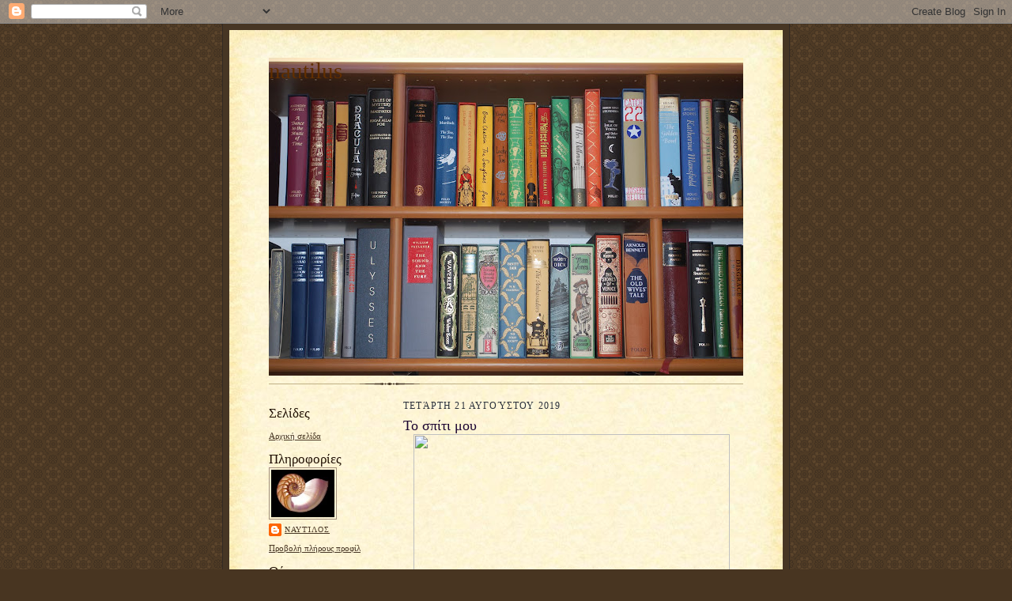

--- FILE ---
content_type: text/html; charset=UTF-8
request_url: http://alexis-chryssanthie.blogspot.com/2019/08/blog-post_24.html
body_size: 19683
content:
<!DOCTYPE html>
<html dir='ltr'>
<head>
<link href='https://www.blogger.com/static/v1/widgets/2944754296-widget_css_bundle.css' rel='stylesheet' type='text/css'/>
<meta content='text/html; charset=UTF-8' http-equiv='Content-Type'/>
<meta content='blogger' name='generator'/>
<link href='http://alexis-chryssanthie.blogspot.com/favicon.ico' rel='icon' type='image/x-icon'/>
<link href='http://alexis-chryssanthie.blogspot.com/2019/08/blog-post_24.html' rel='canonical'/>
<link rel="alternate" type="application/atom+xml" title="nautilus - Atom" href="http://alexis-chryssanthie.blogspot.com/feeds/posts/default" />
<link rel="alternate" type="application/rss+xml" title="nautilus - RSS" href="http://alexis-chryssanthie.blogspot.com/feeds/posts/default?alt=rss" />
<link rel="service.post" type="application/atom+xml" title="nautilus - Atom" href="https://www.blogger.com/feeds/6275716744959409428/posts/default" />

<link rel="alternate" type="application/atom+xml" title="nautilus - Atom" href="http://alexis-chryssanthie.blogspot.com/feeds/7161986906949289676/comments/default" />
<!--Can't find substitution for tag [blog.ieCssRetrofitLinks]-->
<link href='https://scontent.fath4-2.fna.fbcdn.net/v/t1.0-9/19510458_820377801464378_2681238713492480657_n.jpg?_nc_cat=102&_nc_oc=AQkyyXHeoikJRyX9VKnAdzDBlQP5cBt1Zw1cRYTdNA91NdMV65626JMJ6hrI1KNTE2w&_nc_ht=scontent.fath4-2.fna&oh=e28c480a8e8cc528f3b1a769b36a7dce&oe=5DD740FF' rel='image_src'/>
<meta content='http://alexis-chryssanthie.blogspot.com/2019/08/blog-post_24.html' property='og:url'/>
<meta content='Το σπίτι μου' property='og:title'/>
<meta content='         Ξενυχτάω ολοκληρώνοντας το δύσκολο αλλά αριστουργηματικό βιβλίο της Μέλπως Αξιώτη: &quot;Το σπίτι μου&quot;.   Πώς τα λέμε αυτά τα βιβλία; Αυ...' property='og:description'/>
<meta content='https://lh3.googleusercontent.com/blogger_img_proxy/[base64]w1200-h630-p-k-no-nu' property='og:image'/>
<title>nautilus: Το σπίτι μου</title>
<style id='page-skin-1' type='text/css'><!--
/*
-----------------------------------------------------
Blogger Template Style Sheet
Name:     Scribe
Date:     27 Feb 2004
Updated by: Blogger Team
------------------------------------------------------ */
/* Defaults
----------------------------------------------- */
body {
margin:0;
padding:0;
font-size: small;
text-align:center;
color:#29303b;
line-height:1.3em;
background:#483521 url("https://resources.blogblog.com/blogblog/data/scribe/bg.gif") repeat;
}
blockquote {
font-style:italic;
padding:0 32px;
line-height:1.6;
margin-top:0;
margin-right:0;
margin-bottom:.6em;
margin-left:0;
}
p {
margin:0;
padding:0;
}
abbr, acronym {
cursor:help;
font-style:normal;
}
code {
font-size: 90%;
white-space:normal;
color:#666;
}
hr {display:none;}
img {border:0;}
/* Link styles */
a:link {
color:#473624;
text-decoration:underline;
}
a:visited {
color: #956839;
text-decoration:underline;
}
a:hover {
color: #956839;
text-decoration:underline;
}
a:active {
color: #956839;
}
/* Layout
----------------------------------------------- */
#outer-wrapper {
background-color:#473624;
border-left:1px solid #332A24;
border-right:1px solid #332A24;
width:700px;
margin:0px auto;
padding:8px;
text-align:center;
font: normal normal 100% Georgia, Times New Roman,Sans-Serif;;
}
#main-top {
width:700px;
height:49px;
background:#FFF3DB url("https://resources.blogblog.com/blogblog/data/scribe/bg_paper_top.jpg") no-repeat top left;
margin:0px;
padding:0px;
display:block;
}
#main-bot {
width:700px;
height:81px;
background:#FFF3DB url("https://resources.blogblog.com/blogblog/data/scribe/bg_paper_bot.jpg") no-repeat top left;
margin:0;
padding:0;
display:block;
}
#wrap2 {
width:700px;
background:#FFF3DB url("https://resources.blogblog.com/blogblog/data/scribe/bg_paper_mid.jpg") repeat-y;
margin-top: -14px;
margin-right: 0px;
margin-bottom: 0px;
margin-left: 0px;
text-align:left;
display:block;
}
#wrap3 {
padding:0 50px;
}
.Header {
}
h1 {
margin:0;
padding-top:0;
padding-right:0;
padding-bottom:6px;
padding-left:0;
font: normal normal 225% Georgia, Times New Roman,sans-serif;
color: #612e00;
}
h1 a:link {
text-decoration:none;
color: #612e00;
}
h1 a:visited {
text-decoration:none;
}
h1 a:hover {
border:0;
text-decoration:none;
}
.Header .description {
margin:0;
padding:0;
line-height:1.5em;
color: #29303B;
font: italic normal 100% Georgia, Times New Roman, sans-serif;
}
#sidebar-wrapper {
clear:left;
}
#main {
width:430px;
float:right;
padding:8px 0;
margin:0;
word-wrap: break-word; /* fix for long text breaking sidebar float in IE */
overflow: hidden;     /* fix for long non-text content breaking IE sidebar float */
}
#sidebar {
width:150px;
float:left;
padding:8px 0;
margin:0;
word-wrap: break-word; /* fix for long text breaking sidebar float in IE */
overflow: hidden;     /* fix for long non-text content breaking IE sidebar float */
}
#footer {
clear:both;
background:url("https://resources.blogblog.com/blogblog/data/scribe/divider.gif") no-repeat top left;
padding-top:10px;
_padding-top:6px; /* IE Windows target */
}
#footer p {
line-height:1.5em;
font-size:75%;
}
/* Typography :: Main entry
----------------------------------------------- */
h2.date-header {
font-weight:normal;
text-transform:uppercase;
letter-spacing:.1em;
font-size:90%;
margin:0;
padding:0;
}
.post {
margin-top:8px;
margin-right:0;
margin-bottom:24px;
margin-left:0;
}
.post h3 {
font-weight:normal;
font-size:140%;
color:#1b0431;
margin:0;
padding:0;
}
.post h3 a {
color: #1b0431;
}
.post-body p {
line-height:1.5em;
margin-top:0;
margin-right:0;
margin-bottom:.6em;
margin-left:0;
}
.post-footer {
font-family: Verdana, sans-serif;
font-size:74%;
border-top:1px solid #BFB186;
padding-top:6px;
}
.post-footer a {
margin-right: 6px;
}
.post ul {
margin:0;
padding:0;
}
.post li {
line-height:1.5em;
list-style:none;
background:url("https://resources.blogblog.com/blogblog/data/scribe/list_icon.gif") no-repeat left .3em;
vertical-align:top;
padding-top: 0;
padding-right: 0;
padding-bottom: .6em;
padding-left: 17px;
margin:0;
}
.feed-links {
clear: both;
line-height: 2.5em;
}
#blog-pager-newer-link {
float: left;
}
#blog-pager-older-link {
float: right;
}
#blog-pager {
text-align: center;
}
/* Typography :: Sidebar
----------------------------------------------- */
.sidebar h2 {
margin:0;
padding:0;
color:#211104;
font: normal normal 150% Georgia, Times New Roman,sans-serif;
}
.sidebar h2 img {
margin-bottom:-4px;
}
.sidebar .widget {
font-size:86%;
margin-top:6px;
margin-right:0;
margin-bottom:12px;
margin-left:0;
padding:0;
line-height: 1.4em;
}
.sidebar ul li {
list-style: none;
margin:0;
}
.sidebar ul {
margin-left: 0;
padding-left: 0;
}
/* Comments
----------------------------------------------- */
#comments {}
#comments h4 {
font-weight:normal;
font-size:120%;
color:#29303B;
margin:0;
padding:0;
}
#comments-block {
line-height:1.5em;
}
.comment-author {
background:url("https://resources.blogblog.com/blogblog/data/scribe/list_icon.gif") no-repeat 2px .35em;
margin:.5em 0 0;
padding-top:0;
padding-right:0;
padding-bottom:0;
padding-left:20px;
font-weight:bold;
}
.comment-body {
margin:0;
padding-top:0;
padding-right:0;
padding-bottom:0;
padding-left:20px;
}
.comment-body p {
font-size:100%;
margin-top:0;
margin-right:0;
margin-bottom:.2em;
margin-left:0;
}
.comment-footer {
color:#29303B;
font-size:74%;
margin:0 0 10px;
padding-top:0;
padding-right:0;
padding-bottom:.75em;
padding-left:20px;
}
.comment-footer a:link {
color:#473624;
text-decoration:underline;
}
.comment-footer a:visited {
color:#716E6C;
text-decoration:underline;
}
.comment-footer a:hover {
color:#956839;
text-decoration:underline;
}
.comment-footer a:active {
color:#956839;
text-decoration:none;
}
.deleted-comment {
font-style:italic;
color:gray;
}
/* Profile
----------------------------------------------- */
#main .profile-data {
display:inline;
}
.profile-datablock, .profile-textblock {
margin-top:0;
margin-right:0;
margin-bottom:4px;
margin-left:0;
}
.profile-data {
margin:0;
padding-top:0;
padding-right:8px;
padding-bottom:0;
padding-left:0;
text-transform:uppercase;
letter-spacing:.1em;
font-size:90%;
color:#211104;
}
.profile-img {
float: left;
margin-top: 0;
margin-right: 5px;
margin-bottom: 5px;
margin-left: 0;
border:1px solid #A2907D;
padding:2px;
}
#header .widget, #main .widget {
margin-bottom:12px;
padding-bottom:12px;
}
#header {
background:url("https://resources.blogblog.com/blogblog/data/scribe/divider.gif") no-repeat bottom left;
}
/** Page structure tweaks for layout editor wireframe */
body#layout #outer-wrapper {
margin-top: 0;
padding-top: 0;
}
body#layout #wrap2,
body#layout #wrap3 {
margin-top: 0;
}
body#layout #main-top {
display:none;
}

--></style>
<link href='https://www.blogger.com/dyn-css/authorization.css?targetBlogID=6275716744959409428&amp;zx=3f643bfd-e351-47eb-99e8-379753c3679a' media='none' onload='if(media!=&#39;all&#39;)media=&#39;all&#39;' rel='stylesheet'/><noscript><link href='https://www.blogger.com/dyn-css/authorization.css?targetBlogID=6275716744959409428&amp;zx=3f643bfd-e351-47eb-99e8-379753c3679a' rel='stylesheet'/></noscript>
<meta name='google-adsense-platform-account' content='ca-host-pub-1556223355139109'/>
<meta name='google-adsense-platform-domain' content='blogspot.com'/>

</head>
<body>
<div class='navbar section' id='navbar'><div class='widget Navbar' data-version='1' id='Navbar1'><script type="text/javascript">
    function setAttributeOnload(object, attribute, val) {
      if(window.addEventListener) {
        window.addEventListener('load',
          function(){ object[attribute] = val; }, false);
      } else {
        window.attachEvent('onload', function(){ object[attribute] = val; });
      }
    }
  </script>
<div id="navbar-iframe-container"></div>
<script type="text/javascript" src="https://apis.google.com/js/platform.js"></script>
<script type="text/javascript">
      gapi.load("gapi.iframes:gapi.iframes.style.bubble", function() {
        if (gapi.iframes && gapi.iframes.getContext) {
          gapi.iframes.getContext().openChild({
              url: 'https://www.blogger.com/navbar/6275716744959409428?po\x3d7161986906949289676\x26origin\x3dhttp://alexis-chryssanthie.blogspot.com',
              where: document.getElementById("navbar-iframe-container"),
              id: "navbar-iframe"
          });
        }
      });
    </script><script type="text/javascript">
(function() {
var script = document.createElement('script');
script.type = 'text/javascript';
script.src = '//pagead2.googlesyndication.com/pagead/js/google_top_exp.js';
var head = document.getElementsByTagName('head')[0];
if (head) {
head.appendChild(script);
}})();
</script>
</div></div>
<div id='outer-wrapper'>
<div id='main-top'></div>
<!-- placeholder for image -->
<div id='wrap2'><div id='wrap3'>
<div class='header section' id='header'><div class='widget Header' data-version='1' id='Header1'>
<div id='header-inner' style='background-image: url("https://blogger.googleusercontent.com/img/b/R29vZ2xl/AVvXsEg_L-h3lt8gcznPRmP27t2hD8XSvvmr7-0HVRupl-oEfFUH7b4A08aBqtj2RnY21gNVqSznLT9OrKZU0qoMBihSDKj7akp_hPkQuVppHDz6taUcNlDnS61oM3YZ65CCkU3yl7BUeJD60WA/s600/DSC_0739.JPG"); background-position: left; min-height: 402px; _height: 402px; background-repeat: no-repeat; '>
<div class='titlewrapper' style='background: transparent'>
<h1 class='title' style='background: transparent; border-width: 0px'>
<a href='http://alexis-chryssanthie.blogspot.com/'>
nautilus
</a>
</h1>
</div>
<div class='descriptionwrapper'>
<p class='description'><span>
</span></p>
</div>
</div>
</div></div>
<div id='crosscol-wrapper' style='text-align:center'>
<div class='crosscol no-items section' id='crosscol'></div>
</div>
<div id='sidebar-wrapper'>
<div class='sidebar section' id='sidebar'><div class='widget PageList' data-version='1' id='PageList1'>
<h2>Σελίδες</h2>
<div class='widget-content'>
<ul>
<li>
<a href='http://alexis-chryssanthie.blogspot.com/'>Αρχική σελίδα</a>
</li>
</ul>
<div class='clear'></div>
</div>
</div><div class='widget Profile' data-version='1' id='Profile1'>
<h2>Πληροφορίες</h2>
<div class='widget-content'>
<a href='https://www.blogger.com/profile/09899080956999128572'><img alt='Η φωτογραφία μου' class='profile-img' height='60' src='//blogger.googleusercontent.com/img/b/R29vZ2xl/AVvXsEiKpv9e3lZbZqEZyDiZ16pxGey8UfkZgL4MHdIL2DgOQw9fZmygIACUzEIUksqkqmbNiTP9Qqp86G55Bwebn_rZ4bl0CrPoW6YWOGn-oJ8RlRmhgeG0lNvi5dExPnwBkPM/s220/61121019.jpg' width='80'/></a>
<dl class='profile-datablock'>
<dt class='profile-data'>
<a class='profile-name-link g-profile' href='https://www.blogger.com/profile/09899080956999128572' rel='author' style='background-image: url(//www.blogger.com/img/logo-16.png);'>
ναυτίλος
</a>
</dt>
</dl>
<a class='profile-link' href='https://www.blogger.com/profile/09899080956999128572' rel='author'>Προβολή πλήρους προφίλ</a>
<div class='clear'></div>
</div>
</div><div class='widget Label' data-version='1' id='Label1'>
<h2>Θέματα</h2>
<div class='widget-content list-label-widget-content'>
<ul>
<li>
<a dir='ltr' href='http://alexis-chryssanthie.blogspot.com/search/label/%CE%91%CE%BB%CE%B5%CE%BE%CE%AC%CE%BD%CE%B4%CF%81%CE%BF%CF%85%20%CE%86%CF%81%CE%B7%CF%82'>Αλεξάνδρου Άρης</a>
<span dir='ltr'>(1)</span>
</li>
<li>
<a dir='ltr' href='http://alexis-chryssanthie.blogspot.com/search/label/%CE%91%CE%BB%CE%BB%CE%B5%CE%BD%20%CE%93%CE%BF%CF%8D%CE%BD%CF%84%CF%85'>Αλλεν Γούντυ</a>
<span dir='ltr'>(1)</span>
</li>
<li>
<a dir='ltr' href='http://alexis-chryssanthie.blogspot.com/search/label/%CE%91%CE%BC%CE%B5%CF%84%CE%AC%CF%86%CF%81%CE%B1%CF%83%CF%84%CE%B1'>Αμετάφραστα</a>
<span dir='ltr'>(23)</span>
</li>
<li>
<a dir='ltr' href='http://alexis-chryssanthie.blogspot.com/search/label/%CE%91%CE%BC%CF%80%CE%B1%CF%84%CE%B6%CF%8C%CE%B3%CE%BB%CE%BF%CF%85%20%CE%A0%CE%AD%CF%84%CF%81%CE%BF%CF%82'>Αμπατζόγλου Πέτρος</a>
<span dir='ltr'>(1)</span>
</li>
<li>
<a dir='ltr' href='http://alexis-chryssanthie.blogspot.com/search/label/%CE%91%CE%BC%CF%80%CE%AD%20%CE%9A%CF%8C%CE%BC%CF%80%CE%BF'>Αμπέ Κόμπο</a>
<span dir='ltr'>(2)</span>
</li>
<li>
<a dir='ltr' href='http://alexis-chryssanthie.blogspot.com/search/label/%CE%91%CE%BD%CF%84%CE%BF%CF%8D%CE%BD%CE%B5%CF%82%20%CE%91.%20%CE%9B.'>Αντούνες Α. Λ.</a>
<span dir='ltr'>(1)</span>
</li>
<li>
<a dir='ltr' href='http://alexis-chryssanthie.blogspot.com/search/label/%CE%91%CE%BE%CE%B9%CF%8E%CF%84%CE%B7%20%CE%9C%CE%AD%CE%BB%CF%80%CF%89'>Αξιώτη Μέλπω</a>
<span dir='ltr'>(1)</span>
</li>
<li>
<a dir='ltr' href='http://alexis-chryssanthie.blogspot.com/search/label/%CE%86%CE%BF%CF%85%CE%B5%CF%81%CE%BC%CF%80%CE%B1%CF%87%20%CE%88%CF%81%CE%B9%CF%87'>Άουερμπαχ Έριχ</a>
<span dir='ltr'>(1)</span>
</li>
<li>
<a dir='ltr' href='http://alexis-chryssanthie.blogspot.com/search/label/%CE%91%CF%80%CF%8C%CF%88%CE%B5%CE%B9%CF%82'>Απόψεις</a>
<span dir='ltr'>(8)</span>
</li>
<li>
<a dir='ltr' href='http://alexis-chryssanthie.blogspot.com/search/label/%CE%91%CF%81%CE%AF%CE%B3%CE%BA%CE%BF%20%CE%BD%CF%84%CE%B1%20%CE%A3%CF%84%CE%AD%CF%86%CE%B1%CE%BD%CE%BF'>Αρίγκο ντα Στέφανο</a>
<span dir='ltr'>(1)</span>
</li>
<li>
<a dir='ltr' href='http://alexis-chryssanthie.blogspot.com/search/label/%CE%91%CF%83%CF%83%CE%AD%CF%81-%CE%A0%CE%AC%CF%81%CE%B4%CE%BF%20%CE%A1%CE%BF%CE%B6%CE%AF%CE%BD%CE%B1'>Ασσέρ-Πάρδο Ροζίνα</a>
<span dir='ltr'>(1)</span>
</li>
<li>
<a dir='ltr' href='http://alexis-chryssanthie.blogspot.com/search/label/%CE%91%CF%84%CE%AC%CE%B9%20%CE%9F%CE%B3%CE%BF%CF%8D%CE%B6'>Ατάι Ογούζ</a>
<span dir='ltr'>(1)</span>
</li>
<li>
<a dir='ltr' href='http://alexis-chryssanthie.blogspot.com/search/label/%CE%91%CF%85%CF%81%CE%AE%CE%BB%CE%B9%CE%BF%CF%82%20%CE%9C%CE%AC%CF%81%CE%BA%CE%BF%CF%82'>Αυρήλιος Μάρκος</a>
<span dir='ltr'>(1)</span>
</li>
<li>
<a dir='ltr' href='http://alexis-chryssanthie.blogspot.com/search/label/%CE%91%CF%86%CE%BF%CF%81%CE%B9%CF%83%CE%BC%CE%BF%CE%AF'>Αφορισμοί</a>
<span dir='ltr'>(28)</span>
</li>
<li>
<a dir='ltr' href='http://alexis-chryssanthie.blogspot.com/search/label/%CE%92%CE%B1%CE%B8%CE%BC%CE%BF%CE%BB%CE%BF%CE%B3%CE%AF%CE%B1'>Βαθμολογία</a>
<span dir='ltr'>(1)</span>
</li>
<li>
<a dir='ltr' href='http://alexis-chryssanthie.blogspot.com/search/label/%CE%92%CE%B1%CE%BA%CE%B1%CE%BB%CF%8C%CF%80%CE%BF%CF%85%CE%BB%CE%BF%CF%82%20%CE%A7%CF%81%CE%AE%CF%83%CF%84%CE%BF%CF%82'>Βακαλόπουλος Χρήστος</a>
<span dir='ltr'>(1)</span>
</li>
<li>
<a dir='ltr' href='http://alexis-chryssanthie.blogspot.com/search/label/%CE%92%CE%AC%CE%BB%CE%B6%CE%B5%CF%81%20%CE%A1%CF%8C%CE%BC%CF%80%CE%B5%CF%81%CF%84'>Βάλζερ Ρόμπερτ</a>
<span dir='ltr'>(2)</span>
</li>
<li>
<a dir='ltr' href='http://alexis-chryssanthie.blogspot.com/search/label/%CE%92%CE%B1%CE%BB%CF%84%CE%B9%CE%BD%CF%8C%CF%82%20%CE%98%CE%B1%CE%BD%CE%AC%CF%83%CE%B7%CF%82'>Βαλτινός Θανάσης</a>
<span dir='ltr'>(1)</span>
</li>
<li>
<a dir='ltr' href='http://alexis-chryssanthie.blogspot.com/search/label/%CE%92%CE%AD%CF%81%CE%B3%CE%BA%CE%B1%20%CE%A4%CE%B6%CE%BF%CE%B2%CE%AC%CE%BD%CE%B9'>Βέργκα Τζοβάνι</a>
<span dir='ltr'>(1)</span>
</li>
<li>
<a dir='ltr' href='http://alexis-chryssanthie.blogspot.com/search/label/%CE%92%CE%B5%CF%81%CE%BD%20%CE%99%CE%BF%CF%8D%CE%BB%CE%B9%CE%BF%CF%82'>Βερν Ιούλιος</a>
<span dir='ltr'>(1)</span>
</li>
<li>
<a dir='ltr' href='http://alexis-chryssanthie.blogspot.com/search/label/%CE%92%CE%B9%CE%B2%CE%BB%CE%B9%CE%BF%CF%86%CE%B9%CE%BB%CE%B9%CE%BA%CE%AC'>Βιβλιοφιλικά</a>
<span dir='ltr'>(37)</span>
</li>
<li>
<a dir='ltr' href='http://alexis-chryssanthie.blogspot.com/search/label/%CE%92%CE%AF%CE%BB%CE%B1-%CE%9C%CE%AC%CF%84%CE%B1%CF%82%20%CE%95%CE%BD%CF%81%CE%AF%CE%BA%CE%B5'>Βίλα-Μάτας Ενρίκε</a>
<span dir='ltr'>(1)</span>
</li>
<li>
<a dir='ltr' href='http://alexis-chryssanthie.blogspot.com/search/label/%CE%92%CE%B9%CF%81%CE%B3%CE%AF%CE%BB%CE%B9%CE%BF%CF%82'>Βιργίλιος</a>
<span dir='ltr'>(1)</span>
</li>
<li>
<a dir='ltr' href='http://alexis-chryssanthie.blogspot.com/search/label/%CE%93%CE%AD%CE%BB%CE%B9%CE%BD%CE%B5%CE%BA%20%CE%95%CE%BB%CF%86%CF%81%CE%AF%CE%BD%CF%84%CE%B5'>Γέλινεκ Ελφρίντε</a>
<span dir='ltr'>(2)</span>
</li>
<li>
<a dir='ltr' href='http://alexis-chryssanthie.blogspot.com/search/label/%CE%93%CE%B9%CE%B1%CE%BD%CE%BD%CE%B1%CE%BA%CE%AC%CE%BA%CE%B7%20%CE%95%CE%BB%CE%AD%CE%BD%CE%B7'>Γιαννακάκη Ελένη</a>
<span dir='ltr'>(1)</span>
</li>
<li>
<a dir='ltr' href='http://alexis-chryssanthie.blogspot.com/search/label/%CE%93%CE%B9%CF%8C%CE%BD%CE%B6%CE%BF%CE%BD%20%CE%9F%CF%8D%CE%B2%CE%B5'>Γιόνζον Ούβε</a>
<span dir='ltr'>(3)</span>
</li>
<li>
<a dir='ltr' href='http://alexis-chryssanthie.blogspot.com/search/label/%CE%93%CE%B9%CF%8C%CF%83%CE%B1%20%CE%9C%CE%AC%CF%81%CE%B9%CE%BF%20%CE%92%CE%AC%CF%81%CE%B3%CE%BA%CE%B1%CF%82'>Γιόσα Μάριο Βάργκας</a>
<span dir='ltr'>(1)</span>
</li>
<li>
<a dir='ltr' href='http://alexis-chryssanthie.blogspot.com/search/label/%CE%93%CE%B9%CE%BF%CF%85%CF%81%CF%83%CE%B5%CE%BD%CE%AC%CF%81%20%CE%9C%CE%B1%CF%81%CE%B3%CE%BA%CE%B5%CF%81%CE%AF%CF%84'>Γιουρσενάρ Μαργκερίτ</a>
<span dir='ltr'>(2)</span>
</li>
<li>
<a dir='ltr' href='http://alexis-chryssanthie.blogspot.com/search/label/%CE%93%CE%BA%CE%B1%CE%BB%CE%B5%CE%AC%CE%BD%CE%BF%20%CE%95%CE%B4%CE%BF%CF%85%CE%AC%CF%81%CE%B4%CE%BF'>Γκαλεάνο Εδουάρδο</a>
<span dir='ltr'>(1)</span>
</li>
<li>
<a dir='ltr' href='http://alexis-chryssanthie.blogspot.com/search/label/%CE%93%CE%BA%CE%B1%CE%BD%CE%AC%CF%82%20%CE%9C%CE%B9%CF%87%CE%AC%CE%BB%CE%B7%CF%82'>Γκανάς Μιχάλης</a>
<span dir='ltr'>(4)</span>
</li>
<li>
<a dir='ltr' href='http://alexis-chryssanthie.blogspot.com/search/label/%CE%93%CE%BA%CE%AC%CE%BD%CF%84%CE%B1%20%CE%9A%CE%AC%CF%81%CE%BB%CE%BF%20%CE%95%CE%BC%CE%AF%CE%BB%CE%B9%CE%BF'>Γκάντα Κάρλο Εμίλιο</a>
<span dir='ltr'>(3)</span>
</li>
<li>
<a dir='ltr' href='http://alexis-chryssanthie.blogspot.com/search/label/%CE%93%CE%BA%CE%B1%CE%BD%CF%84%CE%AD%CE%BD%20%CE%A0%CF%89%CE%BB'>Γκαντέν Πωλ</a>
<span dir='ltr'>(1)</span>
</li>
<li>
<a dir='ltr' href='http://alexis-chryssanthie.blogspot.com/search/label/%CE%93%CE%BA%CE%AC%CE%BD%CF%84%CE%B9%CF%82%20%CE%93%CE%BF%CF%85%CE%AF%CE%BB%CE%B9%CE%B1%CE%BC'>Γκάντις Γουίλιαμ</a>
<span dir='ltr'>(1)</span>
</li>
<li>
<a dir='ltr' href='http://alexis-chryssanthie.blogspot.com/search/label/%CE%93%CE%BA%CE%B1%CF%82%20%CE%93%CE%BF%CF%85%CE%AF%CE%BB%CE%B9%CE%B1%CE%BC'>Γκας Γουίλιαμ</a>
<span dir='ltr'>(1)</span>
</li>
<li>
<a dir='ltr' href='http://alexis-chryssanthie.blogspot.com/search/label/%CE%93%CE%BA%CE%B9%CE%BC%CE%B1%CF%81%CE%AC%CE%B5%CF%82%20%CE%A1%CF%8C%CE%B6%CE%B1'>Γκιμαράες Ρόζα</a>
<span dir='ltr'>(1)</span>
</li>
<li>
<a dir='ltr' href='http://alexis-chryssanthie.blogspot.com/search/label/%CE%93%CE%BA%CF%8C%CE%BC%CF%80%CF%81%CE%BF%CE%B2%CE%B9%CF%84%CF%82%20%CE%92%CE%AF%CF%84%CE%BF%CE%BB%CE%BD%CF%84'>Γκόμπροβιτς Βίτολντ</a>
<span dir='ltr'>(1)</span>
</li>
<li>
<a dir='ltr' href='http://alexis-chryssanthie.blogspot.com/search/label/%CE%93%CE%BA%CF%8C%CE%BD%CE%B7%CF%82%20%CE%98%CE%BF%CE%B4%CF%89%CF%81%CE%AE%CF%82'>Γκόνης Θοδωρής</a>
<span dir='ltr'>(1)</span>
</li>
<li>
<a dir='ltr' href='http://alexis-chryssanthie.blogspot.com/search/label/%CE%93%CE%BA%CE%BF%CF%81%CE%B6%20%CE%91%CE%BD%CF%84%CF%81%CE%AD'>Γκορζ Αντρέ</a>
<span dir='ltr'>(1)</span>
</li>
<li>
<a dir='ltr' href='http://alexis-chryssanthie.blogspot.com/search/label/%CE%93%CE%BA%CE%BF%CF%85%CF%84%CE%B9%CE%AD%CF%81%CE%B5%CF%82%20%CE%A0%CE%AD%CE%B4%CF%81%CE%BF%20%CE%A7%CE%BF%CF%85%CE%AC%CE%BD'>Γκουτιέρες Πέδρο Χουάν</a>
<span dir='ltr'>(1)</span>
</li>
<li>
<a dir='ltr' href='http://alexis-chryssanthie.blogspot.com/search/label/%CE%93%CE%BA%CF%81%CE%B1%CE%BA%20%CE%96%CF%85%CE%BB%CE%B9%CE%AD%CE%BD'>Γκρακ Ζυλιέν</a>
<span dir='ltr'>(1)</span>
</li>
<li>
<a dir='ltr' href='http://alexis-chryssanthie.blogspot.com/search/label/%CE%93%CE%BA%CF%81%CE%B1%CF%82%20%CE%93%CE%BA%CF%8D%CE%BD%CF%84%CE%B5%CF%81'>Γκρας Γκύντερ</a>
<span dir='ltr'>(1)</span>
</li>
<li>
<a dir='ltr' href='http://alexis-chryssanthie.blogspot.com/search/label/%CE%93%CE%BA%CF%81%CE%B7%CE%BD%20%CE%93%CE%BA%CF%81%CE%AC%CF%87%CE%B1%CE%BC'>Γκρην Γκράχαμ</a>
<span dir='ltr'>(1)</span>
</li>
<li>
<a dir='ltr' href='http://alexis-chryssanthie.blogspot.com/search/label/%CE%93%CE%BA%CF%81%CF%8C%CF%83%CE%BC%CE%B1%CE%BD%20%CE%9D%CF%84%CE%B1%CE%B2%CE%AF%CE%BD%CF%84'>Γκρόσμαν Νταβίντ</a>
<span dir='ltr'>(2)</span>
</li>
<li>
<a dir='ltr' href='http://alexis-chryssanthie.blogspot.com/search/label/%CE%93%CE%BF%CE%BD%CE%B1%CF%84%CE%AC%CF%82%20%CE%95.%20%CE%A7.'>Γονατάς Ε. Χ.</a>
<span dir='ltr'>(2)</span>
</li>
<li>
<a dir='ltr' href='http://alexis-chryssanthie.blogspot.com/search/label/%CE%93%CE%BF%CF%85%CE%AD%CE%BB%CF%82%20%CE%A4%CE%B6%CF%89%CF%81%CF%84%CE%B6'>Γουέλς Τζωρτζ</a>
<span dir='ltr'>(1)</span>
</li>
<li>
<a dir='ltr' href='http://alexis-chryssanthie.blogspot.com/search/label/%CE%93%CE%BF%CF%85%CE%AF%CE%BB%CE%B9%CE%B1%CE%BC%CF%82%20%CE%A4%CE%B6%CE%BF%CE%BD'>Γουίλιαμς Τζον</a>
<span dir='ltr'>(1)</span>
</li>
<li>
<a dir='ltr' href='http://alexis-chryssanthie.blogspot.com/search/label/%CE%93%CE%BF%CF%85%CF%8E%CF%81%CE%B5%CE%BD%20%CE%A1.%20%CE%A0.'>Γουώρεν Ρ. Π.</a>
<span dir='ltr'>(1)</span>
</li>
<li>
<a dir='ltr' href='http://alexis-chryssanthie.blogspot.com/search/label/%CE%93%CE%BF%CF%85%CF%8E%CF%81%CF%84%CE%BF%CE%BD%20%CE%89%CE%BD%CF%84%CE%B9%CE%B8'>Γουώρτον Ήντιθ</a>
<span dir='ltr'>(1)</span>
</li>
<li>
<a dir='ltr' href='http://alexis-chryssanthie.blogspot.com/search/label/%CE%94%CE%B1%CE%B2%CE%B2%CE%AD%CF%84%CE%B1%CF%82%20%CE%9D%CE%AF%CE%BA%CE%BF%CF%82'>Δαββέτας Νίκος</a>
<span dir='ltr'>(1)</span>
</li>
<li>
<a dir='ltr' href='http://alexis-chryssanthie.blogspot.com/search/label/%CE%94%CE%B7%CE%BC%CE%B7%CF%84%CF%81%CE%AF%CE%BF%CF%85%20%CE%A3%CF%89%CF%84%CE%AE%CF%81%CE%B7%CF%82'>Δημητρίου Σωτήρης</a>
<span dir='ltr'>(1)</span>
</li>
<li>
<a dir='ltr' href='http://alexis-chryssanthie.blogspot.com/search/label/%CE%94%CE%B7%CE%BC%CF%8C%CE%BA%CF%81%CE%B9%CF%84%CE%BF%CF%82'>Δημόκριτος</a>
<span dir='ltr'>(1)</span>
</li>
<li>
<a dir='ltr' href='http://alexis-chryssanthie.blogspot.com/search/label/%CE%95%CE%BB%CE%B5%CF%86%CE%AC%CE%BD%CF%84%CE%B7%CF%82%20%CE%86%CE%B3%CE%B3%CE%B5%CE%BB%CE%BF%CF%82'>Ελεφάντης Άγγελος</a>
<span dir='ltr'>(1)</span>
</li>
<li>
<a dir='ltr' href='http://alexis-chryssanthie.blogspot.com/search/label/%CE%88%CE%BB%CE%B9%CE%BF%CF%84%20%CE%A4.%20%CE%A3'>Έλιοτ Τ. Σ</a>
<span dir='ltr'>(1)</span>
</li>
<li>
<a dir='ltr' href='http://alexis-chryssanthie.blogspot.com/search/label/%CE%95%CE%BB%CE%B9%CE%BF%CF%84%20%CE%A4.%20%CE%A3.'>Ελιοτ Τ. Σ.</a>
<span dir='ltr'>(1)</span>
</li>
<li>
<a dir='ltr' href='http://alexis-chryssanthie.blogspot.com/search/label/%CE%95%CE%BB%CE%BB%CF%81%CF%8C%CF%85%20%CE%A4%CE%B6%CE%B1%CE%AF%CE%B7%CE%BC%CF%82'>Ελλρόυ Τζαίημς</a>
<span dir='ltr'>(2)</span>
</li>
<li>
<a dir='ltr' href='http://alexis-chryssanthie.blogspot.com/search/label/%CE%95%CE%BB%CF%8D%CF%84%CE%B7%CF%82%20%CE%9F%CE%B4%CF%85%CF%83%CF%83%CE%AD%CE%B1%CF%82'>Ελύτης Οδυσσέας</a>
<span dir='ltr'>(1)</span>
</li>
<li>
<a dir='ltr' href='http://alexis-chryssanthie.blogspot.com/search/label/%CE%88%CE%BC%CF%80%CE%BD%CE%B5%CF%81-%CE%88%CF%83%CE%B5%CE%BD%CE%BC%CF%80%CE%B1%CF%87'>Έμπνερ-Έσενμπαχ</a>
<span dir='ltr'>(1)</span>
</li>
<li>
<a dir='ltr' href='http://alexis-chryssanthie.blogspot.com/search/label/%CE%95%CF%80%CE%AF%CE%BA%CE%BF%CF%85%CF%81%CE%BF%CF%82'>Επίκουρος</a>
<span dir='ltr'>(2)</span>
</li>
<li>
<a dir='ltr' href='http://alexis-chryssanthie.blogspot.com/search/label/%CE%88%CF%81%CF%80%CE%B5%CE%BD%CE%BC%CF%80%CE%B5%CE%BA%20%CE%A4%CE%B6%CE%AD%CE%BD%CE%BD%CF%85'>Έρπενμπεκ Τζέννυ</a>
<span dir='ltr'>(1)</span>
</li>
<li>
<a dir='ltr' href='http://alexis-chryssanthie.blogspot.com/search/label/%CE%95%CF%83%CE%B5%CE%BD%CF%8C%CE%B6%20%CE%96%CE%B1%CE%BD'>Εσενόζ Ζαν</a>
<span dir='ltr'>(1)</span>
</li>
<li>
<a dir='ltr' href='http://alexis-chryssanthie.blogspot.com/search/label/%CE%96%CE%AD%CE%B3%CE%BA%CE%B5%CF%81%CF%82%20%CE%86%CE%BD%CE%BD%CE%B1'>Ζέγκερς Άννα</a>
<span dir='ltr'>(1)</span>
</li>
<li>
<a dir='ltr' href='http://alexis-chryssanthie.blogspot.com/search/label/%CE%96%CE%AD%CE%BC%CF%80%CE%B1%CE%BB%CE%BD%CF%84%20%CE%9C%CE%B1%CE%BE'>Ζέμπαλντ Μαξ</a>
<span dir='ltr'>(2)</span>
</li>
<li>
<a dir='ltr' href='http://alexis-chryssanthie.blogspot.com/search/label/%CE%96%CE%B9%CE%B3%CE%BA%CF%8C%CE%BD%20%CE%8C%CE%BB%CE%BF%CF%86'>Ζιγκόν Όλοφ</a>
<span dir='ltr'>(1)</span>
</li>
<li>
<a dir='ltr' href='http://alexis-chryssanthie.blogspot.com/search/label/%CE%96%CE%AF%CE%B6%CE%B5%CE%BA%20%CE%A3%CE%BB%CE%AC%CE%B2%CE%BF%CF%8A'>Ζίζεκ Σλάβοϊ</a>
<span dir='ltr'>(1)</span>
</li>
<li>
<a dir='ltr' href='http://alexis-chryssanthie.blogspot.com/search/label/%CE%96%CE%B9%CE%BD%CF%84%20%CE%91%CE%BD%CF%84%CF%81%CE%AD'>Ζιντ Αντρέ</a>
<span dir='ltr'>(1)</span>
</li>
<li>
<a dir='ltr' href='http://alexis-chryssanthie.blogspot.com/search/label/%CE%96%CE%B9%CE%BF%CE%BD%CF%8C%20%CE%96%CE%B1%CE%BD'>Ζιονό Ζαν</a>
<span dir='ltr'>(1)</span>
</li>
<li>
<a dir='ltr' href='http://alexis-chryssanthie.blogspot.com/search/label/%CE%96%CE%BF%CF%85%CE%BC%CF%80%CE%BF%CF%85%CE%BB%CE%AC%CE%BA%CE%B7%CF%82%20%CE%A3%CF%84%CE%B1%CF%8D%CF%81%CE%BF%CF%82'>Ζουμπουλάκης Σταύρος</a>
<span dir='ltr'>(3)</span>
</li>
<li>
<a dir='ltr' href='http://alexis-chryssanthie.blogspot.com/search/label/%CE%98%CE%AD%CE%BB%CE%B1%20%CE%9A%CE%B1%CE%BC%CE%AF%CE%BB%CE%BF%20%CE%A7%CE%BF%CF%83%CE%AD'>Θέλα Καμίλο Χοσέ</a>
<span dir='ltr'>(1)</span>
</li>
<li>
<a dir='ltr' href='http://alexis-chryssanthie.blogspot.com/search/label/%CE%98%CE%B5%CE%BF%CF%86%CE%AF%CE%BB%CE%BF%CF%85%20%CE%9D%CE%AC%CF%83%CE%BF%CF%82'>Θεοφίλου Νάσος</a>
<span dir='ltr'>(1)</span>
</li>
<li>
<a dir='ltr' href='http://alexis-chryssanthie.blogspot.com/search/label/%CE%99%CF%83%CE%B9%CE%B3%CE%BA%CE%BF%CF%8D%CF%81%CE%BF%20%CE%9A%CE%B1%CE%B6%CE%BF%CF%8D%CE%BF'>Ισιγκούρο Καζούο</a>
<span dir='ltr'>(1)</span>
</li>
<li>
<a dir='ltr' href='http://alexis-chryssanthie.blogspot.com/search/label/%CE%9A%CE%B1%CE%B2%CE%B2%CE%B1%CE%B4%CE%AF%CE%B1%CF%82%20%CE%9D%CE%AF%CE%BA%CE%BF%CF%82'>Καββαδίας Νίκος</a>
<span dir='ltr'>(2)</span>
</li>
<li>
<a dir='ltr' href='http://alexis-chryssanthie.blogspot.com/search/label/%CE%9A%CE%B1%CE%BB%CE%B2%CE%AF%CE%BD%CE%BF%20%CE%8A%CF%84%CE%B1%CE%BB%CE%BF'>Καλβίνο Ίταλο</a>
<span dir='ltr'>(1)</span>
</li>
<li>
<a dir='ltr' href='http://alexis-chryssanthie.blogspot.com/search/label/%CE%9A%CE%B1%CE%BB%CE%BF%CE%BA%CF%8D%CF%81%CE%B7%CF%82%20%CE%94%CE%B7%CE%BC%CE%AE%CF%84%CF%81%CE%B7%CF%82'>Καλοκύρης Δημήτρης</a>
<span dir='ltr'>(1)</span>
</li>
<li>
<a dir='ltr' href='http://alexis-chryssanthie.blogspot.com/search/label/%CE%9A%CE%B1%CE%BC%CF%80%CF%81%CE%AD%CF%81%CE%B1%20%CE%99%CE%BD%CF%86%CE%AC%CE%BD%CF%84%CE%B5'>Καμπρέρα Ινφάντε</a>
<span dir='ltr'>(1)</span>
</li>
<li>
<a dir='ltr' href='http://alexis-chryssanthie.blogspot.com/search/label/%CE%9A%CE%B1%CE%BD%CE%B5%CE%BB%CE%BB%CF%8C%CF%80%CE%BF%CF%85%CE%BB%CE%BF%CF%82%20%CE%94%CE%B7%CE%BC%CE%AE%CF%84%CF%81%CE%B7%CF%82'>Κανελλόπουλος Δημήτρης</a>
<span dir='ltr'>(1)</span>
</li>
<li>
<a dir='ltr' href='http://alexis-chryssanthie.blogspot.com/search/label/%CE%9A%CE%B1%CE%BF%CF%85%CE%B1%CE%BC%CF%80%CE%AC%CF%84%CE%B1%20%CE%93%CE%B9%CE%B1%CF%83%CE%BF%CF%85%CE%BD%CE%AC%CF%81%CE%B9'>Καουαμπάτα Γιασουνάρι</a>
<span dir='ltr'>(1)</span>
</li>
<li>
<a dir='ltr' href='http://alexis-chryssanthie.blogspot.com/search/label/%CE%9A%CE%AC%CF%86%CE%BA%CE%B1%20%CE%A6%CF%81%CE%B1%CE%BD%CF%84%CF%82'>Κάφκα Φραντς</a>
<span dir='ltr'>(6)</span>
</li>
<li>
<a dir='ltr' href='http://alexis-chryssanthie.blogspot.com/search/label/%CE%9A%CE%B1%CF%87%CF%84%CE%AF%CF%84%CF%83%CE%B7%CF%82%20%CE%9D%CE%AF%CE%BA%CE%BF%CF%82'>Καχτίτσης Νίκος</a>
<span dir='ltr'>(1)</span>
</li>
<li>
<a dir='ltr' href='http://alexis-chryssanthie.blogspot.com/search/label/%CE%9A%CE%AF%CF%81%CE%BA%CE%B5%CE%B3%CE%BA%CF%89%CF%81%20%CE%A3%CE%B1%CE%AF%CF%81%CE%B5%CE%BD'>Κίρκεγκωρ Σαίρεν</a>
<span dir='ltr'>(1)</span>
</li>
<li>
<a dir='ltr' href='http://alexis-chryssanthie.blogspot.com/search/label/%CE%9A%CE%B9%CF%82%20%CE%9D%CF%84%CE%B1%CE%BD%CE%AF%CE%BB%CE%BF'>Κις Ντανίλο</a>
<span dir='ltr'>(3)</span>
</li>
<li>
<a dir='ltr' href='http://alexis-chryssanthie.blogspot.com/search/label/%CE%9A%CE%BB%CE%AC%CE%BF%CF%85%CF%82%20%CE%9F%CF%8D%CE%B3%CE%BA%CE%BF'>Κλάους Ούγκο</a>
<span dir='ltr'>(1)</span>
</li>
<li>
<a dir='ltr' href='http://alexis-chryssanthie.blogspot.com/search/label/%CE%9A%CE%BF%CE%AD%CE%BD%20%CE%91%CE%BB%CE%BC%CF%80%CE%AD%CF%81'>Κοέν Αλμπέρ</a>
<span dir='ltr'>(2)</span>
</li>
<li>
<a dir='ltr' href='http://alexis-chryssanthie.blogspot.com/search/label/%CE%9A%CF%8C%CE%BD%CF%81%CE%B1%CE%BD%CF%84%20%CE%A4%CE%B6%CF%8C%CE%B6%CE%B5%CF%86'>Κόνραντ Τζόζεφ</a>
<span dir='ltr'>(2)</span>
</li>
<li>
<a dir='ltr' href='http://alexis-chryssanthie.blogspot.com/search/label/%CE%9A%CE%BF%CF%81%CF%84%CE%AC%CF%83%CE%B1%CF%81%20%CE%A7%CE%BF%CF%8D%CE%BB%CE%B9%CE%BF'>Κορτάσαρ Χούλιο</a>
<span dir='ltr'>(6)</span>
</li>
<li>
<a dir='ltr' href='http://alexis-chryssanthie.blogspot.com/search/label/%CE%9A%CE%BF%CF%84%CE%B6%CE%B9%CE%AC%CF%82%20%CE%91%CE%BB%CE%AD%CE%BE%CE%B1%CE%BD%CE%B4%CF%81%CE%BF%CF%82'>Κοτζιάς Αλέξανδρος</a>
<span dir='ltr'>(2)</span>
</li>
<li>
<a dir='ltr' href='http://alexis-chryssanthie.blogspot.com/search/label/%CE%9A%CE%BF%CF%85%CE%BC%CE%B1%CE%BD%CF%84%CE%B1%CF%81%CE%AD%CE%B1%CF%82%20%CE%9C%CE%AD%CE%BD%CE%B7%CF%82'>Κουμανταρέας Μένης</a>
<span dir='ltr'>(1)</span>
</li>
<li>
<a dir='ltr' href='http://alexis-chryssanthie.blogspot.com/search/label/%CE%9A%CE%BF%CF%8D%CE%BD%CF%84%CF%83%CE%BF%CF%85%CF%82%20%CE%A7%CE%B1%CE%BD%CF%82'>Κούντσους Χανς</a>
<span dir='ltr'>(3)</span>
</li>
<li>
<a dir='ltr' href='http://alexis-chryssanthie.blogspot.com/search/label/%CE%9A%CF%81%CE%B1%CE%BA%CE%AC%CE%BF%CF%85%CE%B5%CF%81%20%CE%96%CE%AF%CE%B3%CE%BA%CF%86%CF%81%CE%B9%CE%BD%CF%84'>Κρακάουερ Ζίγκφριντ</a>
<span dir='ltr'>(1)</span>
</li>
<li>
<a dir='ltr' href='http://alexis-chryssanthie.blogspot.com/search/label/%CE%9A%CF%81%CE%AC%CE%BF%CF%85%CF%82%20%CE%9A%CE%B1%CF%81%CE%BB'>Κράους Καρλ</a>
<span dir='ltr'>(1)</span>
</li>
<li>
<a dir='ltr' href='http://alexis-chryssanthie.blogspot.com/search/label/%CE%9A%CF%85%CF%81%CE%B9%CE%B1%CE%BA%CE%AF%CE%B4%CE%B7%CF%82%20%CE%91%CF%87%CE%B9%CE%BB%CE%BB%CE%AD%CE%B1%CF%82'>Κυριακίδης Αχιλλέας</a>
<span dir='ltr'>(1)</span>
</li>
<li>
<a dir='ltr' href='http://alexis-chryssanthie.blogspot.com/search/label/%CE%9B%CE%B1%20%CE%9C%CF%80%CF%81%CF%85%CE%B3%CE%B9%CE%AD%CF%81'>Λα Μπρυγιέρ</a>
<span dir='ltr'>(1)</span>
</li>
<li>
<a dir='ltr' href='http://alexis-chryssanthie.blogspot.com/search/label/%CE%9B%CE%AC%CE%B2%CE%BA%CF%81%CE%B1%CF%86%CF%84%20%CE%A7.%20%CE%A6.'>Λάβκραφτ Χ. Φ.</a>
<span dir='ltr'>(1)</span>
</li>
<li>
<a dir='ltr' href='http://alexis-chryssanthie.blogspot.com/search/label/%CE%9B%CE%B5%20%CE%9A%CE%B1%CF%81%CE%AD%20%CE%A4%CE%B6%CE%BF%CE%BD'>Λε Καρέ Τζον</a>
<span dir='ltr'>(3)</span>
</li>
<li>
<a dir='ltr' href='http://alexis-chryssanthie.blogspot.com/search/label/%CE%9B%CE%B5%CF%83%CE%AC%CE%BC%CE%B1%20%CE%9B%CE%AF%CE%BC%CE%B1'>Λεσάμα Λίμα</a>
<span dir='ltr'>(1)</span>
</li>
<li>
<a dir='ltr' href='http://alexis-chryssanthie.blogspot.com/search/label/%CE%9B%CE%B5%CF%83%CE%BA%CF%8E%CF%86%20%CE%9D%CE%B9%CE%BA%CE%BF%CE%BB%CE%AC%CE%B9'>Λεσκώφ Νικολάι</a>
<span dir='ltr'>(1)</span>
</li>
<li>
<a dir='ltr' href='http://alexis-chryssanthie.blogspot.com/search/label/%CE%9B%CE%B5%CF%84%CF%82%20%CE%93.%20%CE%A3.'>Λετς Γ. Σ.</a>
<span dir='ltr'>(2)</span>
</li>
<li>
<a dir='ltr' href='http://alexis-chryssanthie.blogspot.com/search/label/%CE%9B%CE%AF%CE%BC%CF%80%CE%B5%CF%81%CE%BC%CE%B1%CE%BD%20%CE%9D%CF%84%CE%AC%CE%BD%CE%B9%CE%B5%CE%BB'>Λίμπερμαν Ντάνιελ</a>
<span dir='ltr'>(1)</span>
</li>
<li>
<a dir='ltr' href='http://alexis-chryssanthie.blogspot.com/search/label/%CE%9B%CE%B9%CF%83%CF%80%CE%AD%CE%BA%CF%84%CE%BF%CF%81%20%CE%9A%CE%BB%CE%B1%CF%81%CE%AF%CF%83%CE%B5'>Λισπέκτορ Κλαρίσε</a>
<span dir='ltr'>(2)</span>
</li>
<li>
<a dir='ltr' href='http://alexis-chryssanthie.blogspot.com/search/label/%CE%9B%CE%AF%CF%87%CF%84%CE%B5%CE%BD%CE%BC%CF%80%CE%B5%CF%81%CE%B3%CE%BA'>Λίχτενμπεργκ</a>
<span dir='ltr'>(2)</span>
</li>
<li>
<a dir='ltr' href='http://alexis-chryssanthie.blogspot.com/search/label/%CE%9B%CF%8C%CE%BF%CF%85%CF%81%CE%B9%20%CE%9C%CE%AC%CE%BB%CE%BA%CE%BF%CE%BB%CE%BC'>Λόουρι Μάλκολμ</a>
<span dir='ltr'>(1)</span>
</li>
<li>
<a dir='ltr' href='http://alexis-chryssanthie.blogspot.com/search/label/%CE%9B%CE%BF%CF%81%CE%B5%CE%BD%CF%84%CE%B6%CE%AC%CF%84%CE%BF%CF%82%20%CE%96%CE%AE%CF%83%CE%B9%CE%BC%CE%BF%CF%82'>Λορεντζάτος Ζήσιμος</a>
<span dir='ltr'>(1)</span>
</li>
<li>
<a dir='ltr' href='http://alexis-chryssanthie.blogspot.com/search/label/%CE%9B%CE%BF%CF%8D%CE%BE%CE%B5%CE%BC%CF%80%CE%BF%CF%85%CF%81%CE%B3%CE%BA'>Λούξεμπουργκ</a>
<span dir='ltr'>(1)</span>
</li>
<li>
<a dir='ltr' href='http://alexis-chryssanthie.blogspot.com/search/label/%CE%9C%CE%B1%CE%AF%CF%84%CE%B5%CF%81%CE%BB%CE%B9%CE%BD%CE%BA%20%CE%9C%CF%89%CF%81%CE%AF%CF%82'>Μαίτερλινκ Μωρίς</a>
<span dir='ltr'>(1)</span>
</li>
<li>
<a dir='ltr' href='http://alexis-chryssanthie.blogspot.com/search/label/%CE%9C%CE%B1%CE%BA%CE%93%CE%B9%CE%BF%CF%8D%CE%B1%CE%BD%20%CE%8A%CE%B1%CE%BD'>ΜακΓιούαν Ίαν</a>
<span dir='ltr'>(1)</span>
</li>
<li>
<a dir='ltr' href='http://alexis-chryssanthie.blogspot.com/search/label/%CE%9C%CE%B1%CE%BA%CF%81%CF%8C%CF%80%CE%BF%CF%85%CE%BB%CE%BF%CF%82%20%CE%9C%CE%B9%CF%87%CE%AC%CE%BB%CE%B7%CF%82'>Μακρόπουλος Μιχάλης</a>
<span dir='ltr'>(1)</span>
</li>
<li>
<a dir='ltr' href='http://alexis-chryssanthie.blogspot.com/search/label/%CE%9C%CE%B1%CE%BB%CE%B1%CF%80%CE%AC%CF%81%CF%84%CE%B5%20%CE%9A%CE%BF%CF%8D%CF%81%CF%84%CF%83%CE%B9%CE%BF'>Μαλαπάρτε Κούρτσιο</a>
<span dir='ltr'>(1)</span>
</li>
<li>
<a dir='ltr' href='http://alexis-chryssanthie.blogspot.com/search/label/%CE%9C%CE%B1%CE%BD%20%CE%A4%CF%8C%CE%BC%CE%B1%CF%82'>Μαν Τόμας</a>
<span dir='ltr'>(2)</span>
</li>
<li>
<a dir='ltr' href='http://alexis-chryssanthie.blogspot.com/search/label/%CE%9C%CE%B1%CE%BD%CE%B3%CE%BA%CE%AD%CE%BB%20%CE%91%CE%BB%CE%BC%CF%80%CE%AD%CF%81%CF%84%CE%BF'>Μανγκέλ Αλμπέρτο</a>
<span dir='ltr'>(1)</span>
</li>
<li>
<a dir='ltr' href='http://alexis-chryssanthie.blogspot.com/search/label/%CE%9C%CE%B1%CE%BD%CF%83%CE%AD%CF%84%20%CE%96%CE%B1%CE%BD-%CE%A0%CE%B1%CF%84%CF%81%CE%AF%CE%BA'>Μανσέτ Ζαν-Πατρίκ</a>
<span dir='ltr'>(1)</span>
</li>
<li>
<a dir='ltr' href='http://alexis-chryssanthie.blogspot.com/search/label/%CE%9C%CE%B1%CF%81%CE%AE%CF%82%20%CE%93%CE%B9%CE%AC%CE%BD%CE%BD%CE%B7%CF%82'>Μαρής Γιάννης</a>
<span dir='ltr'>(1)</span>
</li>
<li>
<a dir='ltr' href='http://alexis-chryssanthie.blogspot.com/search/label/%CE%9C%CE%B1%CF%81%CE%AF%CE%B1%CF%82%20%CE%A7%CE%B1%CE%B2%CE%B9%CE%AD%CF%81'>Μαρίας Χαβιέρ</a>
<span dir='ltr'>(1)</span>
</li>
<li>
<a dir='ltr' href='http://alexis-chryssanthie.blogspot.com/search/label/%CE%9C%CE%B1%CF%85%CF%81%CE%BF%CF%85%CE%B4%CE%AE%CF%82%20%CE%9A%CF%8E%CF%83%CF%84%CE%B1%CF%82'>Μαυρουδής Κώστας</a>
<span dir='ltr'>(1)</span>
</li>
<li>
<a dir='ltr' href='http://alexis-chryssanthie.blogspot.com/search/label/%CE%9C%CE%AD%CE%BB%CE%B2%CE%B9%CE%BB%20%CE%A7%CE%AD%CF%81%CE%BC%CE%B1%CE%BD'>Μέλβιλ Χέρμαν</a>
<span dir='ltr'>(3)</span>
</li>
<li>
<a dir='ltr' href='http://alexis-chryssanthie.blogspot.com/search/label/%CE%9C%CE%B5%CF%84%CE%B1%CF%86%CF%81%CE%B1%CF%83%CF%84%CE%B9%CE%BA%CE%AC'>Μεταφραστικά</a>
<span dir='ltr'>(35)</span>
</li>
<li>
<a dir='ltr' href='http://alexis-chryssanthie.blogspot.com/search/label/%CE%9C%CE%B9%CF%83%CF%8C%CE%BD%20%CE%A0%CE%B9%CE%B5%CF%81'>Μισόν Πιερ</a>
<span dir='ltr'>(1)</span>
</li>
<li>
<a dir='ltr' href='http://alexis-chryssanthie.blogspot.com/search/label/%CE%9C%CE%BF%CE%BD%CF%84%CE%B1%CE%AF%CE%BD%CE%B9'>Μονταίνι</a>
<span dir='ltr'>(1)</span>
</li>
<li>
<a dir='ltr' href='http://alexis-chryssanthie.blogspot.com/search/label/%CE%9C%CE%BF%CE%BD%CF%84%CE%B1%CE%BB%CE%BC%CF%80%CE%AC%CE%BD%20%CE%9C%CE%B1%CE%BD%CE%BF%CF%85%CE%AD%CE%BB'>Μονταλμπάν Μανουέλ</a>
<span dir='ltr'>(1)</span>
</li>
<li>
<a dir='ltr' href='http://alexis-chryssanthie.blogspot.com/search/label/%CE%9C%CE%BF%CE%BD%CF%84%CE%B9%CE%B1%CE%BD%CF%8C%20%CE%A0%CE%B1%CF%84%CF%81%CE%AF%CE%BA'>Μοντιανό Πατρίκ</a>
<span dir='ltr'>(1)</span>
</li>
<li>
<a dir='ltr' href='http://alexis-chryssanthie.blogspot.com/search/label/%CE%9C%CF%8C%CF%81%CE%B1%20%CE%A4%CE%B5%CF%81%CE%AD%CE%B6%CE%B9%CE%B1'>Μόρα Τερέζια</a>
<span dir='ltr'>(1)</span>
</li>
<li>
<a dir='ltr' href='http://alexis-chryssanthie.blogspot.com/search/label/%CE%9C%CE%BF%CF%81%CE%AC%CE%B2%CE%B9%CE%B1%20%CE%91%CE%BB%CE%BC%CF%80%CE%AD%CF%81%CF%84%CE%BF'>Μοράβια Αλμπέρτο</a>
<span dir='ltr'>(2)</span>
</li>
<li>
<a dir='ltr' href='http://alexis-chryssanthie.blogspot.com/search/label/%CE%9C%CE%BF%CF%81%CE%AD%CE%BD%20%CE%88%CE%BD%CF%84%CE%B3%CE%BA%CE%B1%CF%81'>Μορέν Έντγκαρ</a>
<span dir='ltr'>(1)</span>
</li>
<li>
<a dir='ltr' href='http://alexis-chryssanthie.blogspot.com/search/label/%CE%9C%CF%8C%CF%84%CF%83%CE%B1%CF%81%CF%84'>Μότσαρτ</a>
<span dir='ltr'>(1)</span>
</li>
<li>
<a dir='ltr' href='http://alexis-chryssanthie.blogspot.com/search/label/%CE%9C%CE%BF%CF%8D%CE%BB%CE%B9%CF%82%20%CE%A7%CE%AC%CF%81%CE%B9'>Μούλις Χάρι</a>
<span dir='ltr'>(1)</span>
</li>
<li>
<a dir='ltr' href='http://alexis-chryssanthie.blogspot.com/search/label/%CE%9C%CE%BF%CF%85%CF%81%CE%B1%CE%BA%CE%AC%CE%BC%CE%B9%20%CE%A7%CE%B1%CF%81%CE%BF%CF%8D%CE%BA%CE%B9'>Μουρακάμι Χαρούκι</a>
<span dir='ltr'>(2)</span>
</li>
<li>
<a dir='ltr' href='http://alexis-chryssanthie.blogspot.com/search/label/%CE%9C%CE%BF%CF%85%CF%81%CE%B1%CF%83%CE%AC%CE%BA%CE%B9%20%CE%A3%CE%B9%CE%BA%CE%AF%CE%BC%CF%80%CE%BF%CF%85'>Μουρασάκι Σικίμπου</a>
<span dir='ltr'>(1)</span>
</li>
<li>
<a dir='ltr' href='http://alexis-chryssanthie.blogspot.com/search/label/%CE%9C%CE%BF%CF%8D%CF%84%CE%B9%CF%82%20%CE%86%CE%BB%CE%B2%CE%B1%CF%81%CE%BF'>Μούτις Άλβαρο</a>
<span dir='ltr'>(1)</span>
</li>
<li>
<a dir='ltr' href='http://alexis-chryssanthie.blogspot.com/search/label/%CE%9C%CF%80%CE%B1%CE%BA%CF%8C%CE%BB%CE%B1%CF%82%20%CE%9D%CE%AF%CE%BA%CE%BF%CF%82'>Μπακόλας Νίκος</a>
<span dir='ltr'>(4)</span>
</li>
<li>
<a dir='ltr' href='http://alexis-chryssanthie.blogspot.com/search/label/%CE%9C%CF%80%CE%AC%CE%BC%CF%80%CE%B5%CE%BB%20%CE%99%CF%83%CE%B1%CE%AC%CE%BA'>Μπάμπελ Ισαάκ</a>
<span dir='ltr'>(1)</span>
</li>
<li>
<a dir='ltr' href='http://alexis-chryssanthie.blogspot.com/search/label/%CE%9C%CF%80%CE%AC%CE%BD%CE%B2%CE%B9%CE%BB%20%CE%A4%CE%B6%CF%89%CE%BD'>Μπάνβιλ Τζων</a>
<span dir='ltr'>(2)</span>
</li>
<li>
<a dir='ltr' href='http://alexis-chryssanthie.blogspot.com/search/label/%CE%9C%CF%80%CE%AC%CE%BF%CF%85%CE%BC%CE%B1%CE%BD%20%CE%96%CF%8D%CE%B3%CE%BA%CE%BC%CE%BF%CF%85%CE%BD%CF%84'>Μπάουμαν Ζύγκμουντ</a>
<span dir='ltr'>(3)</span>
</li>
<li>
<a dir='ltr' href='http://alexis-chryssanthie.blogspot.com/search/label/%CE%9C%CF%80%CE%B1%CF%81%CE%BD%CF%82%20%CE%A4%CE%B6%CE%BF%CF%8D%CE%BB%CE%B9%CE%B1%CE%BD'>Μπαρνς Τζούλιαν</a>
<span dir='ltr'>(2)</span>
</li>
<li>
<a dir='ltr' href='http://alexis-chryssanthie.blogspot.com/search/label/%CE%9C%CF%80%CE%B1%CF%81%CF%8C%CF%87%CE%B1%20%CE%A0%CE%AF%CE%BF'>Μπαρόχα Πίο</a>
<span dir='ltr'>(1)</span>
</li>
<li>
<a dir='ltr' href='http://alexis-chryssanthie.blogspot.com/search/label/%CE%9C%CF%80%CE%B1%CF%83%CE%AC%CE%BD%CE%B9%20%CE%A4%CE%B6%CF%8C%CF%81%CF%84%CE%B6%CE%BF'>Μπασάνι Τζόρτζο</a>
<span dir='ltr'>(1)</span>
</li>
<li>
<a dir='ltr' href='http://alexis-chryssanthie.blogspot.com/search/label/%CE%9C%CF%80%CE%B5%CE%BB%20%CE%A7%CE%AC%CE%B9%CE%BD%CF%81%CE%B9%CF%87'>Μπελ Χάινριχ</a>
<span dir='ltr'>(1)</span>
</li>
<li>
<a dir='ltr' href='http://alexis-chryssanthie.blogspot.com/search/label/%CE%9C%CF%80%CE%AD%CE%BD%CE%B3%CE%B9%CE%B1%CE%BC%CE%B9%CE%BD%20%CE%92%CE%AC%CE%BB%CF%84%CE%B5%CF%81'>Μπένγιαμιν Βάλτερ</a>
<span dir='ltr'>(1)</span>
</li>
<li>
<a dir='ltr' href='http://alexis-chryssanthie.blogspot.com/search/label/%CE%9C%CF%80%CE%B5%CF%81%CE%BD%CE%AD%CF%84%20%CE%9F%CF%85%CE%AF%CE%BB%CE%BB%CE%B9%CE%B1%CE%BC'>Μπερνέτ Ουίλλιαμ</a>
<span dir='ltr'>(1)</span>
</li>
<li>
<a dir='ltr' href='http://alexis-chryssanthie.blogspot.com/search/label/%CE%9C%CF%80%CE%AD%CF%81%CE%BD%CF%87%CE%B1%CF%81%CE%BD%CF%84%20%CE%A4%CF%8C%CE%BC%CE%B1%CF%82'>Μπέρνχαρντ Τόμας</a>
<span dir='ltr'>(3)</span>
</li>
<li>
<a dir='ltr' href='http://alexis-chryssanthie.blogspot.com/search/label/%CE%9C%CF%80%CE%AD%CF%81%CF%84%CE%BF%CE%BD%20%CE%A1%CF%8C%CE%BC%CF%80%CE%B5%CF%81%CF%84'>Μπέρτον Ρόμπερτ</a>
<span dir='ltr'>(1)</span>
</li>
<li>
<a dir='ltr' href='http://alexis-chryssanthie.blogspot.com/search/label/%CE%9C%CF%80%CE%B9%CE%AD%CE%BB%CE%B9%20%CE%91%CE%BD%CF%84%CF%81%CE%AD%CE%B9'>Μπιέλι Αντρέι</a>
<span dir='ltr'>(1)</span>
</li>
<li>
<a dir='ltr' href='http://alexis-chryssanthie.blogspot.com/search/label/%CE%9C%CF%80%CE%BF%CE%BB%CE%AC%CE%BD%CE%B9%CE%BF%20%CE%A1%CE%BF%CE%BC%CF%80%CE%AD%CF%81%CF%84%CE%BF'>Μπολάνιο Ρομπέρτο</a>
<span dir='ltr'>(3)</span>
</li>
<li>
<a dir='ltr' href='http://alexis-chryssanthie.blogspot.com/search/label/%CE%9C%CF%80%CF%8C%CF%81%CF%87%CE%B5%CF%82%20%CE%9B.%20%CE%A7.'>Μπόρχες Λ. Χ.</a>
<span dir='ltr'>(5)</span>
</li>
<li>
<a dir='ltr' href='http://alexis-chryssanthie.blogspot.com/search/label/%CE%9C%CF%80%CE%BF%CF%85%CF%82%20%CE%92%CE%AF%CE%BB%CF%87%CE%B5%CE%BB%CE%BC'>Μπους Βίλχελμ</a>
<span dir='ltr'>(1)</span>
</li>
<li>
<a dir='ltr' href='http://alexis-chryssanthie.blogspot.com/search/label/%CE%9C%CF%80%CE%BF%CF%85%CF%84%CE%B6%CE%AC%CF%84%CE%B9%20%CE%9D%CF%84%CE%AF%CE%BD%CE%BF'>Μπουτζάτι Ντίνο</a>
<span dir='ltr'>(1)</span>
</li>
<li>
<a dir='ltr' href='http://alexis-chryssanthie.blogspot.com/search/label/%CE%9C%CF%80%CF%81%CE%BF%CF%87%20%CE%A7%CE%AD%CF%81%CE%BC%CE%B1%CE%BD'>Μπροχ Χέρμαν</a>
<span dir='ltr'>(3)</span>
</li>
<li>
<a dir='ltr' href='http://alexis-chryssanthie.blogspot.com/search/label/%CE%9C%CF%8D%CE%BB%CE%BB%CE%B5%CF%81%20%CE%92%CE%AF%CE%BB%CF%87%CE%B5%CE%BB%CE%BC'>Μύλλερ Βίλχελμ</a>
<span dir='ltr'>(1)</span>
</li>
<li>
<a dir='ltr' href='http://alexis-chryssanthie.blogspot.com/search/label/%CE%9D%CE%B1%CE%BC%CF%80%CF%8C%CE%BA%CE%BF%CF%86%20%CE%92%CE%BB%CE%B1%CE%BD%CF%84%CE%B9%CE%BC%CE%AF%CF%81'>Ναμπόκοφ Βλαντιμίρ</a>
<span dir='ltr'>(3)</span>
</li>
<li>
<a dir='ltr' href='http://alexis-chryssanthie.blogspot.com/search/label/%CE%9D%CE%AF%CF%84%CF%83%CE%B5%20%CE%A6%CF%81%CE%B5%CE%B9%CE%B4%CE%B5%CF%81%CE%AF%CE%BA%CE%BF%CF%82'>Νίτσε Φρειδερίκος</a>
<span dir='ltr'>(3)</span>
</li>
<li>
<a dir='ltr' href='http://alexis-chryssanthie.blogspot.com/search/label/%CE%9D%CE%BF%CE%B2%CE%AC%CE%BB%CE%B9%CF%82'>Νοβάλις</a>
<span dir='ltr'>(1)</span>
</li>
<li>
<a dir='ltr' href='http://alexis-chryssanthie.blogspot.com/search/label/%CE%9D%CF%8C%CE%BB%CE%BB%CE%B1%CF%82%20%CE%94%CE%B7%CE%BC%CE%AE%CF%84%CF%81%CE%B7%CF%82'>Νόλλας Δημήτρης</a>
<span dir='ltr'>(1)</span>
</li>
<li>
<a dir='ltr' href='http://alexis-chryssanthie.blogspot.com/search/label/%CE%9D%CF%84%CE%B5%CE%BB%CE%AF%CE%BC%CF%80%CE%B5%CF%82%20%CE%9C%CE%B9%CE%B3%CE%BA%CE%AD%CE%BB'>Ντελίμπες Μιγκέλ</a>
<span dir='ltr'>(1)</span>
</li>
<li>
<a dir='ltr' href='http://alexis-chryssanthie.blogspot.com/search/label/%CE%9D%CF%84%CE%AD%CE%BC%CF%80%CE%BB%CE%B9%CE%BD%20%CE%86%CE%BB%CF%86%CF%81%CE%B5%CE%BD%CF%84'>Ντέμπλιν Άλφρεντ</a>
<span dir='ltr'>(3)</span>
</li>
<li>
<a dir='ltr' href='http://alexis-chryssanthie.blogspot.com/search/label/%CE%9D%CF%84%CE%B5%CE%BC%CF%80%CF%8C%CF%81%CE%BD%CF%84%20%CE%9C%CE%B9%CF%83%CE%AD%CE%BB'>Ντεμπόρντ Μισέλ</a>
<span dir='ltr'>(1)</span>
</li>
<li>
<a dir='ltr' href='http://alexis-chryssanthie.blogspot.com/search/label/%CE%9D%CF%84%CE%B5%CE%BC%CF%80%CF%81%CE%AD%20%CE%A1%CE%B5%CE%B6%CE%AF%CF%82'>Ντεμπρέ Ρεζίς</a>
<span dir='ltr'>(1)</span>
</li>
<li>
<a dir='ltr' href='http://alexis-chryssanthie.blogspot.com/search/label/%CE%9D%CF%84%CE%B9%CE%BA%20%CE%A6%CE%AF%CE%BB%CE%B9%CF%80'>Ντικ Φίλιπ</a>
<span dir='ltr'>(1)</span>
</li>
<li>
<a dir='ltr' href='http://alexis-chryssanthie.blogspot.com/search/label/%CE%9D%CF%84%CF%81%CE%AC%CE%B9%CE%B6%CE%B5%CF%81%20%CE%A4%CE%AE%CE%BF%CE%BD%CF%84%CE%BF%CF%81'>Ντράιζερ Τήοντορ</a>
<span dir='ltr'>(1)</span>
</li>
<li>
<a dir='ltr' href='http://alexis-chryssanthie.blogspot.com/search/label/%CE%9D%CF%84%CF%8D%CF%81%CE%B5%CE%BD%CE%BC%CE%B1%CF%84%20%CE%A6%CF%81%CE%AE%CE%BD%CF%84%CF%81%CE%B9%CF%87'>Ντύρενματ Φρήντριχ</a>
<span dir='ltr'>(1)</span>
</li>
<li>
<a dir='ltr' href='http://alexis-chryssanthie.blogspot.com/search/label/%CE%9F%27%CE%9C%CF%80%CF%81%CE%AC%CE%B9%CE%B1%CE%BD%20%CE%A6%CE%BB%CE%B1%CE%BD'>Ο&#39;Μπράιαν Φλαν</a>
<span dir='ltr'>(1)</span>
</li>
<li>
<a dir='ltr' href='http://alexis-chryssanthie.blogspot.com/search/label/%CE%9F%CE%B3%CE%BA%CE%AC%CE%BF%CF%85%CE%B1%20%CE%93%CE%B9%CF%8C%CE%BA%CE%BF'>Ογκάουα Γιόκο</a>
<span dir='ltr'>(1)</span>
</li>
<li>
<a dir='ltr' href='http://alexis-chryssanthie.blogspot.com/search/label/%CE%9F%CE%B6%20%CE%86%CE%BC%CE%BF%CF%82'>Οζ Άμος</a>
<span dir='ltr'>(1)</span>
</li>
<li>
<a dir='ltr' href='http://alexis-chryssanthie.blogspot.com/search/label/%CE%9F%CE%B9%CE%BA%CE%BF%CE%BD%CF%8C%CE%BC%CE%BF%CF%85%20%CE%A7%CF%81%CE%AE%CF%83%CF%84%CE%BF%CF%82'>Οικονόμου Χρήστος</a>
<span dir='ltr'>(1)</span>
</li>
<li>
<a dir='ltr' href='http://alexis-chryssanthie.blogspot.com/search/label/%CE%9F%CE%BB%CE%AD%CF%83%CE%B1%20%CE%93%CE%B9%CE%BF%CF%8D%CF%81%CE%B9'>Ολέσα Γιούρι</a>
<span dir='ltr'>(1)</span>
</li>
<li>
<a dir='ltr' href='http://alexis-chryssanthie.blogspot.com/search/label/%CE%9F%CF%85%CE%AC%CE%B9%CE%BB%CE%BD%CF%84%20%CE%8C%CF%83%CE%BA%CE%B1%CF%81'>Ουάιλντ Όσκαρ</a>
<span dir='ltr'>(1)</span>
</li>
<li>
<a dir='ltr' href='http://alexis-chryssanthie.blogspot.com/search/label/%CE%9F%CF%85%CE%B5%CE%BB%CE%BC%CF%80%CE%AD%CE%BA%20%CE%9C%CE%B9%CF%83%CE%AD%CE%BB'>Ουελμπέκ Μισέλ</a>
<span dir='ltr'>(2)</span>
</li>
<li>
<a dir='ltr' href='http://alexis-chryssanthie.blogspot.com/search/label/%CE%9F%CF%85%CE%B9%CF%83%CE%BC%CE%AC%CE%BD%CF%82%20%CE%96%CE%BF%CF%81%CE%AF%CF%82'>Ουισμάνς Ζορίς</a>
<span dir='ltr'>(1)</span>
</li>
<li>
<a dir='ltr' href='http://alexis-chryssanthie.blogspot.com/search/label/%CE%A0%CE%B1%CE%B4%CE%BF%CF%8D%CF%81%CE%B1%20%CE%9B%CE%B5%CE%BF%CE%BD%CE%AC%CF%81%CE%B4%CE%BF'>Παδούρα Λεονάρδο</a>
<span dir='ltr'>(1)</span>
</li>
<li>
<a dir='ltr' href='http://alexis-chryssanthie.blogspot.com/search/label/%CE%A0%CE%B1%CE%BA%CF%8C%20%CE%A4%CE%B9%CE%B5%CF%81%CF%8D'>Πακό Τιερύ</a>
<span dir='ltr'>(1)</span>
</li>
<li>
<a dir='ltr' href='http://alexis-chryssanthie.blogspot.com/search/label/%CE%A0%CE%B1%CE%BC%CE%BF%CF%8D%CE%BA%20%CE%9F%CF%81%CF%87%CE%AC%CE%BD'>Παμούκ Ορχάν</a>
<span dir='ltr'>(1)</span>
</li>
<li>
<a dir='ltr' href='http://alexis-chryssanthie.blogspot.com/search/label/%CE%A0%CE%AC%CE%BD%CE%BF%CF%85%20%CE%93%CE%B9%CE%AC%CE%BD%CE%BD%CE%B7%CF%82'>Πάνου Γιάννης</a>
<span dir='ltr'>(1)</span>
</li>
<li>
<a dir='ltr' href='http://alexis-chryssanthie.blogspot.com/search/label/%CE%A0%CE%AC%CE%BD%CE%BF%CF%85%20%CE%98%CE%AD%CE%BC%CE%B7%CF%82'>Πάνου Θέμης</a>
<span dir='ltr'>(1)</span>
</li>
<li>
<a dir='ltr' href='http://alexis-chryssanthie.blogspot.com/search/label/%CE%A0%CE%B1%CE%BD%CF%83%CE%AD%CE%BB%CE%B7%CE%BD%CE%BF%CF%82%20%CE%91%CE%BB%CE%AD%CE%BE%CE%B7%CF%82'>Πανσέληνος Αλέξης</a>
<span dir='ltr'>(2)</span>
</li>
<li>
<a dir='ltr' href='http://alexis-chryssanthie.blogspot.com/search/label/%CE%A0%CE%AC%CE%BF%CF%85%CE%BD%CF%84%20%CE%88%CE%B6%CF%81%CE%B1'>Πάουντ Έζρα</a>
<span dir='ltr'>(1)</span>
</li>
<li>
<a dir='ltr' href='http://alexis-chryssanthie.blogspot.com/search/label/%CE%A0%CE%B1%CF%80%CE%B1%CE%B4%CE%B7%CE%BC%CE%B7%CF%84%CF%81%CE%B1%CE%BA%CF%8C%CF%80%CE%BF%CF%85%CE%BB%CE%BF%CF%82%20%CE%97.%CE%A7.'>Παπαδημητρακόπουλος Η.Χ.</a>
<span dir='ltr'>(1)</span>
</li>
<li>
<a dir='ltr' href='http://alexis-chryssanthie.blogspot.com/search/label/%CE%A0%CE%B1%CF%80%CE%B1%CE%B4%CE%B9%CE%B1%CE%BC%CE%AC%CE%BD%CF%84%CE%B7%CF%82'>Παπαδιαμάντης</a>
<span dir='ltr'>(1)</span>
</li>
<li>
<a dir='ltr' href='http://alexis-chryssanthie.blogspot.com/search/label/%CE%A0%CE%AC%CF%83%CF%84%CE%B5%CF%81%CE%BD%CE%B1%CE%BA%20%CE%9C%CF%80%CF%8C%CF%81%CE%B9%CF%82'>Πάστερνακ Μπόρις</a>
<span dir='ltr'>(2)</span>
</li>
<li>
<a dir='ltr' href='http://alexis-chryssanthie.blogspot.com/search/label/%CE%A0%CE%B5%CE%BD%CE%BD%20%CE%9F%CF%85%CF%8E%CF%81%CF%81%CE%B5%CE%BD%20%CE%A1%CF%8C%CE%BC%CF%80%CE%B5%CF%81%CF%84'>Πενν Ουώρρεν Ρόμπερτ</a>
<span dir='ltr'>(1)</span>
</li>
<li>
<a dir='ltr' href='http://alexis-chryssanthie.blogspot.com/search/label/%CE%A0%CE%B5%CF%83%CF%83%CF%8C%CE%B1%20%CE%A6%CE%B5%CF%81%CE%BD%CE%AC%CE%BD%CF%84%CE%BF'>Πεσσόα Φερνάντο</a>
<span dir='ltr'>(3)</span>
</li>
<li>
<a dir='ltr' href='http://alexis-chryssanthie.blogspot.com/search/label/%CE%A0%CE%B5%CF%84%CF%83%CE%B5%CF%84%CE%AF%CE%B4%CE%B7%CF%82%20%CE%94%CE%B7%CE%BC%CE%AE%CF%84%CF%81%CE%B7%CF%82'>Πετσετίδης Δημήτρης</a>
<span dir='ltr'>(1)</span>
</li>
<li>
<a dir='ltr' href='http://alexis-chryssanthie.blogspot.com/search/label/%CE%A0%CE%AF%CE%BB%CE%B9%CE%B1%20%CE%A1%CE%B9%CE%BA%CE%AC%CF%81%CE%BD%CF%84%CE%BF'>Πίλια Ρικάρντο</a>
<span dir='ltr'>(1)</span>
</li>
<li>
<a dir='ltr' href='http://alexis-chryssanthie.blogspot.com/search/label/%CE%A0%CE%AF%CE%BD%CF%84%CF%83%CE%BF%CE%BD%20%CE%A4%CF%8C%CE%BC%CE%B1%CF%82'>Πίντσον Τόμας</a>
<span dir='ltr'>(2)</span>
</li>
<li>
<a dir='ltr' href='http://alexis-chryssanthie.blogspot.com/search/label/%CE%A0%CE%AF%CF%81%CE%B5%CF%82%20%CE%96.%20%CE%9A.'>Πίρες Ζ. Κ.</a>
<span dir='ltr'>(1)</span>
</li>
<li>
<a dir='ltr' href='http://alexis-chryssanthie.blogspot.com/search/label/%CE%A0%CE%BF%CE%AF%CE%B7%CF%83%CE%B7'>Ποίηση</a>
<span dir='ltr'>(56)</span>
</li>
<li>
<a dir='ltr' href='http://alexis-chryssanthie.blogspot.com/search/label/%CE%A0%CF%8C%CF%81%CF%84%CF%83%CE%B9%CE%B1%20%CE%91%CE%BD%CF%84%CF%8C%CE%BD%CE%B9%CE%BF'>Πόρτσια Αντόνιο</a>
<span dir='ltr'>(1)</span>
</li>
<li>
<a dir='ltr' href='http://alexis-chryssanthie.blogspot.com/search/label/%CE%A0%CF%81%CE%BF%CF%85%CF%83%CF%84%20%CE%9C%CE%B1%CF%81%CF%83%CE%AD%CE%BB'>Προυστ Μαρσέλ</a>
<span dir='ltr'>(3)</span>
</li>
<li>
<a dir='ltr' href='http://alexis-chryssanthie.blogspot.com/search/label/%CE%A1%CE%B1%CE%BA%CE%AC%CF%82%20%CE%A3%CE%B1%CE%BC%CF%83%CF%8E%CE%BD'>Ρακάς Σαμσών</a>
<span dir='ltr'>(1)</span>
</li>
<li>
<a dir='ltr' href='http://alexis-chryssanthie.blogspot.com/search/label/%CE%A1%CE%AC%CE%BC%CE%BF%CF%82%20%CE%93%CE%BA%CF%81%CE%B1%CF%83%CE%B9%CE%BB%CE%B9%CE%AC%CE%BD%CE%BF'>Ράμος Γκρασιλιάνο</a>
<span dir='ltr'>(1)</span>
</li>
<li>
<a dir='ltr' href='http://alexis-chryssanthie.blogspot.com/search/label/%CE%A1%CE%B9%CE%B2%CE%B1%CF%81%CF%8C%CE%BB'>Ριβαρόλ</a>
<span dir='ltr'>(1)</span>
</li>
<li>
<a dir='ltr' href='http://alexis-chryssanthie.blogspot.com/search/label/%CE%A1%CE%AF%CF%84%CF%83%CE%BB%CE%B5%CF%81%20%CE%9C%CE%BF%CF%81%CE%BD%CF%84%CE%B5%CE%BA%CE%AC%CE%B9'>Ρίτσλερ Μορντεκάι</a>
<span dir='ltr'>(1)</span>
</li>
<li>
<a dir='ltr' href='http://alexis-chryssanthie.blogspot.com/search/label/%CE%A1%CF%8C%CE%B1%20%CE%9C%CF%80%CE%AC%CF%83%CF%84%CE%BF%CF%82%20%CE%91%CE%BF%CF%85%CE%B3%CE%BA%CE%BF%CF%8D%CF%83%CF%84%CE%BF'>Ρόα Μπάστος Αουγκούστο</a>
<span dir='ltr'>(1)</span>
</li>
<li>
<a dir='ltr' href='http://alexis-chryssanthie.blogspot.com/search/label/%CE%A1%CE%BF%CE%B8%20%CE%A6%CE%AF%CE%BB%CE%B9%CF%80'>Ροθ Φίλιπ</a>
<span dir='ltr'>(2)</span>
</li>
<li>
<a dir='ltr' href='http://alexis-chryssanthie.blogspot.com/search/label/%CE%A1%CE%BF%CE%BC%CE%B9%CE%B3%CF%8D%20%CE%96%CE%B1%CE%BA%CE%BB%CE%AF%CE%BD%20%CE%BD%CF%84%CE%B5'>Ρομιγύ Ζακλίν ντε</a>
<span dir='ltr'>(1)</span>
</li>
<li>
<a dir='ltr' href='http://alexis-chryssanthie.blogspot.com/search/label/%CE%A1%CE%BF%CE%BD%CF%84%CE%AD%CE%BD%20%CE%A9%CE%B3%CE%BA%CF%8D%CF%83%CF%84'>Ροντέν Ωγκύστ</a>
<span dir='ltr'>(1)</span>
</li>
<li>
<a dir='ltr' href='http://alexis-chryssanthie.blogspot.com/search/label/%CE%A1%CE%BF%CE%BD%CF%84%CE%BF%CF%81%CE%AD%CE%BD%CF%84%CE%B1%20%CE%9C%CE%AD%CF%81%CF%83%CE%B5'>Ροντορέντα Μέρσε</a>
<span dir='ltr'>(1)</span>
</li>
<li>
<a dir='ltr' href='http://alexis-chryssanthie.blogspot.com/search/label/%CE%A1%CE%BF%CF%8D%CE%BB%CF%86%CE%BF%20%CE%A7%CE%BF%CF%85%CE%AC%CE%BD'>Ρούλφο Χουάν</a>
<span dir='ltr'>(1)</span>
</li>
<li>
<a dir='ltr' href='http://alexis-chryssanthie.blogspot.com/search/label/%CE%A1%CE%BF%CF%85%CF%83%CE%AD%CE%BB%20%CE%A1%CE%B5%CF%8A%CE%BC%CF%8C%CE%BD%CF%84'>Ρουσέλ Ρεϊμόντ</a>
<span dir='ltr'>(1)</span>
</li>
<li>
<a dir='ltr' href='http://alexis-chryssanthie.blogspot.com/search/label/%CE%A3%CE%B1%CE%BA%CF%82%20%CE%8C%CE%BB%CE%B9%CE%B2%CE%B5%CF%81'>Σακς Όλιβερ</a>
<span dir='ltr'>(1)</span>
</li>
<li>
<a dir='ltr' href='http://alexis-chryssanthie.blogspot.com/search/label/%CE%A3%CE%B1%CE%BB%CE%AC%CE%BC%CE%BF%CF%86%20%CE%92%CE%B1%CF%81%CE%BB%CE%AC%CE%BC'>Σαλάμοφ Βαρλάμ</a>
<span dir='ltr'>(1)</span>
</li>
<li>
<a dir='ltr' href='http://alexis-chryssanthie.blogspot.com/search/label/%CE%A3%CE%AC%CE%BC%CF%80%CE%B1%CF%84%CE%BF%20%CE%95%CF%81%CE%BD%CE%AD%CF%83%CF%84%CE%BF'>Σάμπατο Ερνέστο</a>
<span dir='ltr'>(1)</span>
</li>
<li>
<a dir='ltr' href='http://alexis-chryssanthie.blogspot.com/search/label/%CE%A3%CE%B1%CF%80%CF%86%CF%8E'>Σαπφώ</a>
<span dir='ltr'>(1)</span>
</li>
<li>
<a dir='ltr' href='http://alexis-chryssanthie.blogspot.com/search/label/%CE%A3%CE%B1%CF%81%CE%B1%CE%BC%CE%AC%CE%B3%CE%BA%CE%BF%CF%85%20%CE%96%CE%BF%CE%B6%CE%AD'>Σαραμάγκου Ζοζέ</a>
<span dir='ltr'>(3)</span>
</li>
<li>
<a dir='ltr' href='http://alexis-chryssanthie.blogspot.com/search/label/%CE%A3%CE%B1%CF%81%CF%84%CF%81%20%CE%96%CE%B1%CE%BD-%CE%A0%CF%89%CE%BB'>Σαρτρ Ζαν-Πωλ</a>
<span dir='ltr'>(2)</span>
</li>
<li>
<a dir='ltr' href='http://alexis-chryssanthie.blogspot.com/search/label/%CE%A3%CE%AC%CF%83%CE%B1%20%CE%9B%CE%B5%CE%BF%CE%BD%CE%AC%CF%81%CE%BD%CF%84%CE%BF'>Σάσα Λεονάρντο</a>
<span dir='ltr'>(1)</span>
</li>
<li>
<a dir='ltr' href='http://alexis-chryssanthie.blogspot.com/search/label/%CE%A3%CE%B1%CF%84%CF%89%CE%BC%CF%80%CF%81%CE%B9%CE%AC%CE%BD'>Σατωμπριάν</a>
<span dir='ltr'>(1)</span>
</li>
<li>
<a dir='ltr' href='http://alexis-chryssanthie.blogspot.com/search/label/%CE%A3%CE%B2%CE%BF%CE%BC%CF%80%20%CE%9C%CE%B1%CF%81%CF%83%CE%AD%CE%BB'>Σβομπ Μαρσέλ</a>
<span dir='ltr'>(1)</span>
</li>
<li>
<a dir='ltr' href='http://alexis-chryssanthie.blogspot.com/search/label/%CE%A3%CE%B5%CE%BB%CE%AF%CE%BD'>Σελίν</a>
<span dir='ltr'>(4)</span>
</li>
<li>
<a dir='ltr' href='http://alexis-chryssanthie.blogspot.com/search/label/%CE%A3%CE%B5%CE%BD%CE%AD%CE%BA%CE%B1%CF%82'>Σενέκας</a>
<span dir='ltr'>(1)</span>
</li>
<li>
<a dir='ltr' href='http://alexis-chryssanthie.blogspot.com/search/label/%CE%A3%CE%B9%CE%BC%CE%B5%CE%BD%CF%8C%CE%BD%20%CE%96%CF%89%CF%81%CE%B6'>Σιμενόν Ζωρζ</a>
<span dir='ltr'>(11)</span>
</li>
<li>
<a dir='ltr' href='http://alexis-chryssanthie.blogspot.com/search/label/%CE%A3%CE%AF%CE%BD%CE%B3%CE%BA%CE%B5%CF%81%20%CE%99.%20%CE%9C.'>Σίνγκερ Ι. Μ.</a>
<span dir='ltr'>(1)</span>
</li>
<li>
<a dir='ltr' href='http://alexis-chryssanthie.blogspot.com/search/label/%CE%A3%CE%B9%CE%BD%CE%B9%CF%8C%CF%83%CE%BF%CE%B3%CE%BB%CE%BF%CF%85%20%CE%9D%CE%B9%CE%BA%CE%AE%CF%84%CE%B1%CF%82'>Σινιόσογλου Νικήτας</a>
<span dir='ltr'>(1)</span>
</li>
<li>
<a dir='ltr' href='http://alexis-chryssanthie.blogspot.com/search/label/%CE%A3%CE%BA%CE%B1%CF%81%CE%AF%CE%BC%CF%80%CE%B1%CF%82%20%CE%93%CE%B9%CE%AC%CE%BD%CE%BD%CE%B7%CF%82'>Σκαρίμπας Γιάννης</a>
<span dir='ltr'>(1)</span>
</li>
<li>
<a dir='ltr' href='http://alexis-chryssanthie.blogspot.com/search/label/%CE%A3%CE%BC%CE%B9%CF%84%20%CE%86%CF%81%CE%BD%CE%BF'>Σμιτ Άρνο</a>
<span dir='ltr'>(2)</span>
</li>
<li>
<a dir='ltr' href='http://alexis-chryssanthie.blogspot.com/search/label/%CE%A3%CE%BC%CE%B9%CF%84%20%CE%9A%CE%B1%CF%81%CE%BB'>Σμιτ Καρλ</a>
<span dir='ltr'>(1)</span>
</li>
<li>
<a dir='ltr' href='http://alexis-chryssanthie.blogspot.com/search/label/%CE%A3%CE%BF%CE%BB%CE%BD%CF%84%CE%AC%CF%84%CE%B9%20%CE%9C%CE%AC%CF%81%CE%B9%CE%BF'>Σολντάτι Μάριο</a>
<span dir='ltr'>(1)</span>
</li>
<li>
<a dir='ltr' href='http://alexis-chryssanthie.blogspot.com/search/label/%CE%A3%CF%8C%CE%BD%CF%84%CE%B1%CE%B3%CE%BA%20%CE%A3%CE%BF%CF%8D%CE%B6%CE%B1%CE%BD'>Σόνταγκ Σούζαν</a>
<span dir='ltr'>(2)</span>
</li>
<li>
<a dir='ltr' href='http://alexis-chryssanthie.blogspot.com/search/label/%CE%A3%CE%BF%CF%80%CE%B5%CE%BD%CE%AC%CE%BF%CF%85%CE%B5%CF%81'>Σοπενάουερ</a>
<span dir='ltr'>(1)</span>
</li>
<li>
<a dir='ltr' href='http://alexis-chryssanthie.blogspot.com/search/label/%CE%A3%CE%BF%CF%80%CE%B5%CE%BD%CF%87%CE%AC%CE%BF%CF%85%CE%B5%CF%81'>Σοπενχάουερ</a>
<span dir='ltr'>(1)</span>
</li>
<li>
<a dir='ltr' href='http://alexis-chryssanthie.blogspot.com/search/label/%CE%A3%CE%BF%CF%85%CE%AD%CE%BD%20%CE%9B%CE%BF%CF%85'>Σουέν Λου</a>
<span dir='ltr'>(1)</span>
</li>
<li>
<a dir='ltr' href='http://alexis-chryssanthie.blogspot.com/search/label/%CE%A3%CE%BF%CF%85%CF%81%CE%BF%CF%8D%CE%BD%CE%B7%CF%82%20%CE%91%CE%BD%CF%84%CF%8E%CE%BD%CE%B7%CF%82'>Σουρούνης Αντώνης</a>
<span dir='ltr'>(1)</span>
</li>
<li>
<a dir='ltr' href='http://alexis-chryssanthie.blogspot.com/search/label/%CE%A3%CF%84%CE%AC%CE%B9%CE%BD%CE%B5%CF%81%20%CE%A4%CE%B6%CE%BF%CF%81%CF%84%CE%B6'>Στάινερ Τζορτζ</a>
<span dir='ltr'>(1)</span>
</li>
<li>
<a dir='ltr' href='http://alexis-chryssanthie.blogspot.com/search/label/%CE%A3%CF%84%CE%AC%CE%B9%CE%BD%CE%BC%CF%80%CE%B5%CE%BA%20%CE%A4%CE%B6%CF%89%CE%BD'>Στάινμπεκ Τζων</a>
<span dir='ltr'>(2)</span>
</li>
<li>
<a dir='ltr' href='http://alexis-chryssanthie.blogspot.com/search/label/%CE%A3%CF%84%CE%B1%CF%85%CF%81%CE%B1%CE%BA%CE%BF%CF%80%CE%BF%CF%8D%CE%BB%CE%BF%CF%85%20%CE%A3.'>Σταυρακοπούλου Σ.</a>
<span dir='ltr'>(1)</span>
</li>
<li>
<a dir='ltr' href='http://alexis-chryssanthie.blogspot.com/search/label/%CE%A3%CF%84%CE%B5%CF%81%CE%B3%CE%B9%CF%8C%CF%80%CE%BF%CF%85%CE%BB%CE%BF%CF%82%20%CE%9A%CF%8E%CF%83%CF%84%CE%B1%CF%82'>Στεργιόπουλος Κώστας</a>
<span dir='ltr'>(2)</span>
</li>
<li>
<a dir='ltr' href='http://alexis-chryssanthie.blogspot.com/search/label/%CE%A3%CF%84%CE%AE%CE%B2%CE%B5%CE%BD%CF%83%CE%BF%CE%BD%20%CE%A1%CF%8C%CE%BC%CF%80%CE%B5%CF%81%CF%84%20%CE%9B%CE%BF%CF%8D%CE%B9%CF%82'>Στήβενσον Ρόμπερτ Λούις</a>
<span dir='ltr'>(1)</span>
</li>
<li>
<a dir='ltr' href='http://alexis-chryssanthie.blogspot.com/search/label/%CE%A3%CF%85%CE%BC%CF%80%CE%AC%CF%81%CE%B4%CE%B7%CF%82%20%CE%93%CE%B9%CF%8E%CF%81%CE%B3%CE%BF%CF%82'>Συμπάρδης Γιώργος</a>
<span dir='ltr'>(1)</span>
</li>
<li>
<a dir='ltr' href='http://alexis-chryssanthie.blogspot.com/search/label/%CE%A3%CF%89%CF%84%CE%B7%CF%81%CE%BF%CF%80%CE%BF%CF%8D%CE%BB%CE%BF%CF%85%20%CE%88%CF%81%CF%83%CE%B7'>Σωτηροπούλου Έρση</a>
<span dir='ltr'>(1)</span>
</li>
<li>
<a dir='ltr' href='http://alexis-chryssanthie.blogspot.com/search/label/%CE%A4%CE%B1%CE%B3%CE%BA%CE%B9%CE%AD%CF%86%20%CE%A0%CE%B9%CE%B5%CF%81-%CE%91%CE%BD%CF%84%CF%81%CE%AD'>Ταγκιέφ Πιερ-Αντρέ</a>
<span dir='ltr'>(1)</span>
</li>
<li>
<a dir='ltr' href='http://alexis-chryssanthie.blogspot.com/search/label/%CE%A4%CE%AC%CE%B9%CE%BC%CF%80%CE%BF%20%CE%A0%CE%AC%CE%BA%CE%BF'>Τάιμπο Πάκο</a>
<span dir='ltr'>(1)</span>
</li>
<li>
<a dir='ltr' href='http://alexis-chryssanthie.blogspot.com/search/label/%CE%A4%CE%B1%CE%BC%CF%80%CE%BF%CF%8D%CE%BA%CE%B9%20%CE%91%CE%BD%CF%84%CF%8C%CE%BD%CE%B9%CE%BF'>Ταμπούκι Αντόνιο</a>
<span dir='ltr'>(3)</span>
</li>
<li>
<a dir='ltr' href='http://alexis-chryssanthie.blogspot.com/search/label/%CE%A4%CE%B1%CE%BD%CE%B9%CE%B6%CE%AC%CE%BA%CE%B9%20%CE%A4%CE%B6%CE%BF%CF%85%CE%BD%CE%B9%CF%84%CF%83%CE%AF%CF%81%CE%BF'>Τανιζάκι Τζουνιτσίρο</a>
<span dir='ltr'>(1)</span>
</li>
<li>
<a dir='ltr' href='http://alexis-chryssanthie.blogspot.com/search/label/%CE%A4%CE%B6%CE%AD%CE%B7%CE%BC%CF%82%20%CE%A7%CE%AD%CE%BD%CF%81%CF%85'>Τζέημς Χένρυ</a>
<span dir='ltr'>(1)</span>
</li>
<li>
<a dir='ltr' href='http://alexis-chryssanthie.blogspot.com/search/label/%CE%A4%CE%B6%CE%AD%CE%B9%CE%BC%CF%82%20%CE%A7%CE%AD%CE%BD%CF%81%CE%B9'>Τζέιμς Χένρι</a>
<span dir='ltr'>(2)</span>
</li>
<li>
<a dir='ltr' href='http://alexis-chryssanthie.blogspot.com/search/label/%CE%A4%CE%B6%CF%8C%CF%85%CF%82%20%CE%A4%CE%B6%CE%B1%CE%AF%CE%B7%CE%BC%CF%82'>Τζόυς Τζαίημς</a>
<span dir='ltr'>(19)</span>
</li>
<li>
<a dir='ltr' href='http://alexis-chryssanthie.blogspot.com/search/label/%CE%A4%CE%BF%CE%BB%CF%83%CF%84%CF%8C%CE%B9%20%CE%9B%CE%AD%CF%89%CE%BD'>Τολστόι Λέων</a>
<span dir='ltr'>(1)</span>
</li>
<li>
<a dir='ltr' href='http://alexis-chryssanthie.blogspot.com/search/label/%CE%A4%CF%8C%CF%80%CE%BF%CE%B9'>Τόποι</a>
<span dir='ltr'>(32)</span>
</li>
<li>
<a dir='ltr' href='http://alexis-chryssanthie.blogspot.com/search/label/%CE%A4%CF%83%CE%B1%CE%BA%CE%BD%CE%B9%CE%AC%CF%82%20%CE%A3%CF%80%CF%8D%CF%81%CE%BF%CF%82'>Τσακνιάς Σπύρος</a>
<span dir='ltr'>(1)</span>
</li>
<li>
<a dir='ltr' href='http://alexis-chryssanthie.blogspot.com/search/label/%CE%A4%CF%83%CE%B2%CE%AC%CE%B9%CF%87%20%CE%A3%CF%84%CE%AD%CF%86%CE%B1%CE%BD'>Τσβάιχ Στέφαν</a>
<span dir='ltr'>(1)</span>
</li>
<li>
<a dir='ltr' href='http://alexis-chryssanthie.blogspot.com/search/label/%CE%A4%CF%83%CE%AF%CF%81%CE%BA%CE%B1%CF%82%20%CE%A3%CF%84%CF%81%CE%B1%CF%84%CE%AE%CF%82'>Τσίρκας Στρατής</a>
<span dir='ltr'>(3)</span>
</li>
<li>
<a dir='ltr' href='http://alexis-chryssanthie.blogspot.com/search/label/%CE%A4%CF%83%CE%AF%CF%81%CE%BF%CF%82%20%CE%A0%CE%AC%CE%BD%CE%BF%CF%82'>Τσίρος Πάνος</a>
<span dir='ltr'>(1)</span>
</li>
<li>
<a dir='ltr' href='http://alexis-chryssanthie.blogspot.com/search/label/%CE%A6%CE%B9%CE%B3%CE%B9%CF%8C%CE%B9%20%CE%A7%CE%BF%CF%85%CE%AC%CE%BD'>Φιγιόι Χουάν</a>
<span dir='ltr'>(1)</span>
</li>
<li>
<a dir='ltr' href='http://alexis-chryssanthie.blogspot.com/search/label/%CE%A6%CE%B9%CF%84%CE%B6%CE%AD%CF%81%CE%B1%CE%BB%CE%BD%CF%84%20%CE%A6.%20%CE%A3.'>Φιτζέραλντ Φ. Σ.</a>
<span dir='ltr'>(2)</span>
</li>
<li>
<a dir='ltr' href='http://alexis-chryssanthie.blogspot.com/search/label/%CE%A6%CE%BB%CF%89%CE%BC%CF%80%CE%AD%CF%81%20%CE%93%CE%BA%CF%85%CF%83%CF%84%CE%AC%CE%B2'>Φλωμπέρ Γκυστάβ</a>
<span dir='ltr'>(1)</span>
</li>
<li>
<a dir='ltr' href='http://alexis-chryssanthie.blogspot.com/search/label/%CE%A6%CE%BF%CF%81%CE%BD%CF%84%20%CE%9C%CE%AC%CE%BD%CF%84%CE%BF%CE%BE%20%CE%A6%CE%BF%CF%81%CE%BD%CF%84'>Φορντ Μάντοξ Φορντ</a>
<span dir='ltr'>(1)</span>
</li>
<li>
<a dir='ltr' href='http://alexis-chryssanthie.blogspot.com/search/label/%CE%A6%CE%BF%CF%85%CE%BA%CF%8E%20%CE%9C%CE%B9%CF%83%CE%AD%CE%BB'>Φουκώ Μισέλ</a>
<span dir='ltr'>(1)</span>
</li>
<li>
<a dir='ltr' href='http://alexis-chryssanthie.blogspot.com/search/label/%CE%A6%CF%81%CE%B1%CE%B3%CE%BA%CE%B9%CE%AC%CF%82%20%CE%91%CE%BD%CF%84%CF%81%CE%AD%CE%B1%CF%82'>Φραγκιάς Αντρέας</a>
<span dir='ltr'>(1)</span>
</li>
<li>
<a dir='ltr' href='http://alexis-chryssanthie.blogspot.com/search/label/%CE%A6%CF%81%CE%B9%CF%84%CF%82%20%CE%9C%CE%B1%CF%81%CE%B9%CE%AC%CE%BD%CE%B5'>Φριτς Μαριάνε</a>
<span dir='ltr'>(1)</span>
</li>
<li>
<a dir='ltr' href='http://alexis-chryssanthie.blogspot.com/search/label/%CE%A6%CF%8E%CE%BF%CF%85%CE%BB%CF%82%20%CE%A4%CE%B6%CF%89%CE%BD'>Φώουλς Τζων</a>
<span dir='ltr'>(1)</span>
</li>
<li>
<a dir='ltr' href='http://alexis-chryssanthie.blogspot.com/search/label/%CE%A7%CE%AC%CE%B9%CE%BC%CF%82%20%CE%A4%CF%83%CE%AD%CF%83%CF%84%CE%B5%CF%81'>Χάιμς Τσέστερ</a>
<span dir='ltr'>(1)</span>
</li>
<li>
<a dir='ltr' href='http://alexis-chryssanthie.blogspot.com/search/label/%CE%A7%CE%AC%CE%B9%CE%BD%CF%84%CE%B5%CE%B3%CE%BA%CE%B5%CF%81%20%CE%9C%CE%AC%CF%81%CF%84%CE%B9%CE%BD'>Χάιντεγκερ Μάρτιν</a>
<span dir='ltr'>(4)</span>
</li>
<li>
<a dir='ltr' href='http://alexis-chryssanthie.blogspot.com/search/label/%CE%A7%CE%AC%CE%B9%CF%83%CE%BC%CE%B9%CE%B8%20%CE%A0%CE%B1%CF%84%CF%81%CE%AF%CF%84%CF%83%CE%B9%CE%B1'>Χάισμιθ Πατρίτσια</a>
<span dir='ltr'>(7)</span>
</li>
<li>
<a dir='ltr' href='http://alexis-chryssanthie.blogspot.com/search/label/%CE%A7%CE%B1%CE%BD%20%CE%9C%CF%80%CE%B9%CE%BF%CF%85%CE%BD%CE%B3%CE%BA-%CE%A4%CF%83%CE%BF%CF%85%CE%BB'>Χαν Μπιουνγκ-Τσουλ</a>
<span dir='ltr'>(1)</span>
</li>
<li>
<a dir='ltr' href='http://alexis-chryssanthie.blogspot.com/search/label/%CE%A7%CE%AC%CE%BD%CF%84%CE%BA%CE%B5%20%CE%A0%CE%AD%CF%84%CE%B5%CF%81'>Χάντκε Πέτερ</a>
<span dir='ltr'>(2)</span>
</li>
<li>
<a dir='ltr' href='http://alexis-chryssanthie.blogspot.com/search/label/%CE%A7%CE%AC%CF%81%CE%BD%CF%84%CE%B9%20%CE%A4%CF%8C%CE%BC%CE%B1%CF%82'>Χάρντι Τόμας</a>
<span dir='ltr'>(1)</span>
</li>
<li>
<a dir='ltr' href='http://alexis-chryssanthie.blogspot.com/search/label/%CE%A7%CE%AC%CF%81%CE%BD%CF%84%CF%85%20%CE%A4%CF%8C%CE%BC%CE%B1%CF%82'>Χάρντυ Τόμας</a>
<span dir='ltr'>(1)</span>
</li>
<li>
<a dir='ltr' href='http://alexis-chryssanthie.blogspot.com/search/label/%CE%A7%CE%AD%CE%B3%CE%BA%CE%B5%CE%BB'>Χέγκελ</a>
<span dir='ltr'>(1)</span>
</li>
<li>
<a dir='ltr' href='http://alexis-chryssanthie.blogspot.com/search/label/%CE%A7%CE%B5%CE%B9%CE%BC%CF%89%CE%BD%CE%AC%CF%82%20%CE%93%CE%B9%CF%8E%CF%81%CE%B3%CE%BF%CF%82'>Χειμωνάς Γιώργος</a>
<span dir='ltr'>(1)</span>
</li>
<li>
<a dir='ltr' href='http://alexis-chryssanthie.blogspot.com/search/label/%CE%A7%CE%B5%CF%81%CE%BD%20%CE%9B%CE%B5%CF%85%CE%BA%CE%AC%CE%B4%CE%B9%CE%BF%CF%82'>Χερν Λευκάδιος</a>
<span dir='ltr'>(1)</span>
</li>
<li>
<a dir='ltr' href='http://alexis-chryssanthie.blogspot.com/search/label/%CE%A7%CF%8C%CE%BC%CF%80%CF%83%CE%BC%CF%80%CE%B1%CE%BF%CF%85%CE%BC%20%CE%88%CF%81%CE%B9%CE%BA'>Χόμπσμπαουμ Έρικ</a>
<span dir='ltr'>(3)</span>
</li>
<li>
<a dir='ltr' href='http://alexis-chryssanthie.blogspot.com/search/label/%CE%A7%CF%8C%CF%83%CE%BC%CF%80%CE%B1%CE%BF%CF%85%CE%BC%20%CE%88%CF%81%CE%B9%CE%BA'>Χόσμπαουμ Έρικ</a>
<span dir='ltr'>(1)</span>
</li>
<li>
<a dir='ltr' href='http://alexis-chryssanthie.blogspot.com/search/label/%CE%A7%CF%8E%CE%B8%CE%BF%CF%81%CE%BD%20%CE%9D%CE%B1%CE%B8%CE%AC%CE%BD%CE%B1%CE%B5%CE%BB'>Χώθορν Ναθάναελ</a>
<span dir='ltr'>(1)</span>
</li>
<li>
<a dir='ltr' href='http://alexis-chryssanthie.blogspot.com/search/label/%CE%8F%CE%BD%CF%84%CE%B5%CE%BD%20%CE%A4.%20%CE%A7.'>Ώντεν Τ. Χ.</a>
<span dir='ltr'>(1)</span>
</li>
<li>
<a dir='ltr' href='http://alexis-chryssanthie.blogspot.com/search/label/%CE%8F%CF%83%CF%84%CE%B5%CE%BD%20%CE%A4%CE%B6%CE%AD%CE%B7%CE%BD'>Ώστεν Τζέην</a>
<span dir='ltr'>(1)</span>
</li>
</ul>
<div class='clear'></div>
</div>
</div><div class='widget LinkList' data-version='1' id='LinkList1'>
<h2>Blogs</h2>
<div class='widget-content'>
<ul>
<li><a href='http://www.bookworm-sue.blogspot.com/'>bookworm</a></li>
<li><a href='http://cine-theasi.blogspot.com/'>cinema</a></li>
<li><a href='http://www.symferousanyxta.blogspot.com/'>efi brenthis</a></li>
<li><a href='http://www.maritheodo.blogspot.com/'>ex libris</a></li>
<li><a href='http://ficciones.wordpress.com/'>ficciones</a></li>
<li><a href='http://www.dimentes12.blogspot.com/'>jazz art</a></li>
<li><a href='http://www.lllemon.blogspot.com/'>lemon</a></li>
<li><a href='http://librofilo.blogspot.com/'>librofilo</a></li>
<li><a href='http://www.lou-read100.blogspot.com/'>lou read</a></li>
<li><a href='http://www.no14me.blogspot.com/'>no14me</a></li>
<li><a href='http://www.old-boy.blogspot.com/'>old boy</a></li>
<li><a href='http://www.ornithologicus.blogspot.gr/'>ornithologicus</a></li>
<li><a href='http://www.thezone.gr/'>pynchon zone</a></li>
<li><a href='http://www.pynchonguide.wordpress.com/'>pynchonguide</a></li>
<li><a href='http://roadartist.blogspot.com/'>roadartist</a></li>
<li><a href='http://www.sebald.wordpress.com/'>vertigo</a></li>
<li><a href='http://www.spirospv.blogspot.gr/'>άνθρωπος χωρίς ιδιότητες</a></li>
<li><a href='http://stratosfountoulis.wordpress.com/'>αγριμολόγος</a></li>
<li><a href='http://alonakitispoiisis.blogspot.com/'>αλωνάκι</a></li>
<li><a href='http://anagnosi.blogspot.com/'>ανάγνωση</a></li>
<li><a href='http://anagnostria.blogspot.com/'>αναγνώστρια</a></li>
<li><a href='http://vivliocafe.blogspot.com/'>βιβλιοκαφέ</a></li>
<li><a href='http://www.biblio-blogs.blogspot.com/'>βιβλιομπλογκς</a></li>
<li><a href='http://www.voltitses.blogspot.com/'>βολτίτσες</a></li>
<li><a href='http://www.tovytio.wordpress.com/'>βυτίο</a></li>
<li><a href='http://hdermi.blogspot.com/'>δερμιτζάκης</a></li>
<li><a href='http://www.diavazontas.blogspot.com/'>διαβάζοντας</a></li>
<li><a href='http://www.mxilouri.wordpress.com/'>δωματιο πανικου</a></li>
<li><a href='http://dytistonniptiron.wordpress.com/'>δύτης των νιπτήρων</a></li>
<li><a href='http://aspri-agapi.blogspot.com/'>ερμία</a></li>
<li><a href='http://gianniszelianaios.blogspot.com/'>ζελιαναίος</a></li>
<li><a href='http://www.radio-theatre.blogspot.gr/'>θέατρο στο ραδιόφωνο</a></li>
<li><a href='http://www.pynchonikon.wordpress.com/'>θωμάς πύνσων</a></li>
<li><a href='http://amancalledkkmoiris.wordpress.com/'>κ.κ.μοιρης</a></li>
<li><a href='http://www.katerinatoraki.blogspot.gr/'>καγκουρώ</a></li>
<li><a href='http://kokkinikissa.blogspot.com/'>κόκκινη κίσσα</a></li>
<li><a href='http://www.lesxianagnosisbiblioudegas.blogspot.gr/'>λέσχη degas</a></li>
<li><a href='http://leximata.blogspot.com/'>λεξήματα</a></li>
<li><a href='http://www.manosstefanidis.blogspot.com/'>μανος στεφανιδης</a></li>
<li><a href='http://costas-mavroudis.blogspot.com/'>μαυρουδής</a></li>
<li><a href='http://www.bonsaistoriesflashfiction.wordpress.com/'>μπονζάι</a></li>
<li><a href='http://roides.wordpress.com/'>ο άλλος ροΐδης</a></li>
<li><a href='http://utopia-wwwutopia.blogspot.com/'>ουτοπία</a></li>
<li><a href='http://pandoxeio.wordpress.com/'>πανδοχείο</a></li>
<li><a href='http://www.parakelsos.blogspot.com/'>παράκελσος</a></li>
<li><a href='http://poiein.gr/'>ποιείν</a></li>
<li><a href='http://www.nearhouparaplous.blogspot.com/'>ρουμπάκης</a></li>
<li><a href='http://www.sarantakos.wordpress.com/'>σαραντάκος</a></li>
<li><a href='http://www.simiomatariokipon.wordpress.com/'>σημειωματάριο κήπων</a></li>
<li><a href='http://www.staxtes.com/'>στάχτες</a></li>
<li><a href='http://toportatif.blogspot.com/'>το πορτατίφ</a></li>
</ul>
<div class='clear'></div>
</div>
</div></div>
</div>
<div class='main section' id='main'><div class='widget Blog' data-version='1' id='Blog1'>
<div class='blog-posts hfeed'>

          <div class="date-outer">
        
<h2 class='date-header'><span>Τετάρτη 21 Αυγούστου 2019</span></h2>

          <div class="date-posts">
        
<div class='post-outer'>
<div class='post hentry uncustomized-post-template' itemprop='blogPost' itemscope='itemscope' itemtype='http://schema.org/BlogPosting'>
<meta content='https://scontent.fath4-2.fna.fbcdn.net/v/t1.0-9/19510458_820377801464378_2681238713492480657_n.jpg?_nc_cat=102&_nc_oc=AQkyyXHeoikJRyX9VKnAdzDBlQP5cBt1Zw1cRYTdNA91NdMV65626JMJ6hrI1KNTE2w&_nc_ht=scontent.fath4-2.fna&oh=e28c480a8e8cc528f3b1a769b36a7dce&oe=5DD740FF' itemprop='image_url'/>
<meta content='6275716744959409428' itemprop='blogId'/>
<meta content='7161986906949289676' itemprop='postId'/>
<a name='7161986906949289676'></a>
<h3 class='post-title entry-title' itemprop='name'>
Το σπίτι μου
</h3>
<div class='post-header'>
<div class='post-header-line-1'></div>
</div>
<div class='post-body entry-content' id='post-body-7161986906949289676' itemprop='description articleBody'>
<div class="separator" style="clear: both; text-align: center;">
</div>
<div style="margin-left: 1em; margin-right: 1em;">
<img height="278" src="https://scontent.fath4-2.fna.fbcdn.net/v/t1.0-9/19510458_820377801464378_2681238713492480657_n.jpg?_nc_cat=102&amp;_nc_oc=AQkyyXHeoikJRyX9VKnAdzDBlQP5cBt1Zw1cRYTdNA91NdMV65626JMJ6hrI1KNTE2w&amp;_nc_ht=scontent.fath4-2.fna&amp;oh=e28c480a8e8cc528f3b1a769b36a7dce&amp;oe=5DD740FF" width="400" /></div>
<br />
<br />
<span style="background-color: white; color: #1c1e21; font-family: Helvetica, Arial, sans-serif; font-size: 14px;"><br /></span>
<br />
<div style="text-align: justify;">
<span style="background-color: white; color: #1c1e21; font-family: Helvetica, Arial, sans-serif; font-size: 14px;">Ξενυχτάω ολοκληρώνοντας το δύσκολο αλλά αριστουργηματικό βιβλίο της Μέλπως Αξιώτη: "Το σπίτι μου".</span></div>
<span style="background-color: white; color: #1c1e21; font-family: Helvetica, Arial, sans-serif; font-size: 14px;"><div style="text-align: justify;">
Πώς τα λέμε αυτά τα βιβλία; Αυτά που δεν σ' αφήνουν να κλείσεις μάτι αν δεν τα φτάσεις μέχρι το τέλος; Page turners;&nbsp;</div>
</span><span style="background-color: white; color: #1c1e21; font-family: Helvetica, Arial, sans-serif; font-size: 14px;"><div style="text-align: justify;">
Το διαβάζω, το ξαναδιαβάζω, φωνάζω κι όποιον είναι μες στο σπίτι (την Χρυσάνθη ή τον Αντώνη) και του λέω, "έλα ν' ακούσεις κάτι". Κάθε σελίδα, κάθε παράγραφος, κάθε φράση είναι απόλαυση. Μασάς τις λέξεις της, προσπαθείς να τις γευτείς, ανησυχείς μήπως και δεν έν<span class="text_exposed_show" style="display: inline;">ιωσες όλα τα αρώματά τους, την επίγευσή τους...&nbsp;</span></div>
</span><span class="text_exposed_show" style="background-color: white; color: #1c1e21; display: inline; font-family: Helvetica, Arial, sans-serif; font-size: 14px;"><div style="text-align: justify;">
Ο Δημήτρης Ραυτόπουλος έγραφε στα 1966 για τη γραφή της σε αυτή τη διήγηση: "η γλώσσα της Μέλπως Αξιώτη είναι μια ταπεινή αλλά γνήσια εκκλησιά που λειτουργιέται"</div>
<div style="text-align: justify;">
Και ένα μικρό δείγμα, στο οποίο περιγράφει τα σοκάκια της πατρίδας της, της Μυκόνου:</div>
<div style="text-align: justify;">
"Στριφτά είναι εδώ τα σοκάκια, ασιγούρευτα, στενά, στριμμένα, στενόκαρδα, δε γουστάρουν την ίσια γραμμή, παίρνουν απογυρίδα, μα μήτε που τηνέ τελειώνουν, πας για να προχωρήσεις, όπως είναι κανονισμένο στον κάθε δρόμο να σε προχωρά, εδώ όμως μπαίνεις, μα δε θα βγεις πια -γυρίζεις στριφογυρίζεις, όλο εκεί είσαι, στο ίδιο μέρος. Εξέχασε ο δρόμος πούθε είναι το έβγα του..."</div>
</span>
<div style='clear: both;'></div>
</div>
<div class='post-footer'>
<div class='post-footer-line post-footer-line-1'>
<span class='post-author vcard'>
Αναρτήθηκε από
<span class='fn' itemprop='author' itemscope='itemscope' itemtype='http://schema.org/Person'>
<meta content='https://www.blogger.com/profile/09899080956999128572' itemprop='url'/>
<a class='g-profile' href='https://www.blogger.com/profile/09899080956999128572' rel='author' title='author profile'>
<span itemprop='name'>ναυτίλος</span>
</a>
</span>
</span>
<span class='post-timestamp'>
στις
<meta content='http://alexis-chryssanthie.blogspot.com/2019/08/blog-post_24.html' itemprop='url'/>
<a class='timestamp-link' href='http://alexis-chryssanthie.blogspot.com/2019/08/blog-post_24.html' rel='bookmark' title='permanent link'><abbr class='published' itemprop='datePublished' title='2019-08-21T12:21:00+03:00'>12:21&#8239;μ.μ.</abbr></a>
</span>
<span class='post-comment-link'>
</span>
<span class='post-icons'>
<span class='item-control blog-admin pid-1782065998'>
<a href='https://www.blogger.com/post-edit.g?blogID=6275716744959409428&postID=7161986906949289676&from=pencil' title='Επεξεργασία ανάρτησης'>
<img alt='' class='icon-action' height='18' src='https://resources.blogblog.com/img/icon18_edit_allbkg.gif' width='18'/>
</a>
</span>
</span>
<div class='post-share-buttons goog-inline-block'>
</div>
</div>
<div class='post-footer-line post-footer-line-2'>
<span class='post-labels'>
Ετικέτες
<a href='http://alexis-chryssanthie.blogspot.com/search/label/%CE%91%CE%BE%CE%B9%CF%8E%CF%84%CE%B7%20%CE%9C%CE%AD%CE%BB%CF%80%CF%89' rel='tag'>Αξιώτη Μέλπω</a>
</span>
</div>
<div class='post-footer-line post-footer-line-3'>
<span class='post-location'>
</span>
</div>
</div>
</div>
<div class='comments' id='comments'>
<a name='comments'></a>
<h4>Δεν υπάρχουν σχόλια:</h4>
<div id='Blog1_comments-block-wrapper'>
<dl class='avatar-comment-indent' id='comments-block'>
</dl>
</div>
<p class='comment-footer'>
<a href='https://www.blogger.com/comment/fullpage/post/6275716744959409428/7161986906949289676' onclick=''>Δημοσίευση σχολίου</a>
</p>
</div>
</div>

        </div></div>
      
</div>
<div class='blog-pager' id='blog-pager'>
<span id='blog-pager-newer-link'>
<a class='blog-pager-newer-link' href='http://alexis-chryssanthie.blogspot.com/2019/08/blog-post_78.html' id='Blog1_blog-pager-newer-link' title='Νεότερη ανάρτηση'>Νεότερη ανάρτηση</a>
</span>
<span id='blog-pager-older-link'>
<a class='blog-pager-older-link' href='http://alexis-chryssanthie.blogspot.com/2019/08/blog-post_8.html' id='Blog1_blog-pager-older-link' title='Παλαιότερη Ανάρτηση'>Παλαιότερη Ανάρτηση</a>
</span>
<a class='home-link' href='http://alexis-chryssanthie.blogspot.com/'>Αρχική σελίδα</a>
</div>
<div class='clear'></div>
<div class='post-feeds'>
<div class='feed-links'>
Εγγραφή σε:
<a class='feed-link' href='http://alexis-chryssanthie.blogspot.com/feeds/7161986906949289676/comments/default' target='_blank' type='application/atom+xml'>Σχόλια ανάρτησης (Atom)</a>
</div>
</div>
</div></div>
<div id='footer-wrapper'>
<div class='footer section' id='footer'><div class='widget Text' data-version='1' id='Text1'>
<div class='widget-content'>
Για όλα τα κείμενα, εικόνες και φωτογραφίες που καλύπτονται από πνευματικά δικαιώματα πάσης φύσεως δηλώνω ότι τα δικαιώματα ανήκουν αποκλειστικά και μόνον στους κυρίους τους και όχι στον κάτοχο του ιστολογίου. Στο παρόν, μη κερδοσκοπικό ιστολόγιο, γίνεται απλή και μόνον προσωπική χρήση.<br/>
</div>
<div class='clear'></div>
</div><div class='widget HTML' data-version='1' id='HTML1'>
<div class='widget-content'>
<!-- Site Meter XHTML Strict 1.0 -->
<script src="http://s36.sitemeter.com/js/counter.js?site=s36alexis" type="text/javascript">
</script>
<!-- Copyright (c)2006 Site Meter -->
</div>
<div class='clear'></div>
</div></div>
</div>
</div></div>
<div id='main-bot'></div>
<!-- placeholder for image -->
</div>

<script type="text/javascript" src="https://www.blogger.com/static/v1/widgets/3845888474-widgets.js"></script>
<script type='text/javascript'>
window['__wavt'] = 'AOuZoY4Ko0crV_fODzwBkgXAO1PRrG9pTA:1768782655221';_WidgetManager._Init('//www.blogger.com/rearrange?blogID\x3d6275716744959409428','//alexis-chryssanthie.blogspot.com/2019/08/blog-post_24.html','6275716744959409428');
_WidgetManager._SetDataContext([{'name': 'blog', 'data': {'blogId': '6275716744959409428', 'title': 'nautilus', 'url': 'http://alexis-chryssanthie.blogspot.com/2019/08/blog-post_24.html', 'canonicalUrl': 'http://alexis-chryssanthie.blogspot.com/2019/08/blog-post_24.html', 'homepageUrl': 'http://alexis-chryssanthie.blogspot.com/', 'searchUrl': 'http://alexis-chryssanthie.blogspot.com/search', 'canonicalHomepageUrl': 'http://alexis-chryssanthie.blogspot.com/', 'blogspotFaviconUrl': 'http://alexis-chryssanthie.blogspot.com/favicon.ico', 'bloggerUrl': 'https://www.blogger.com', 'hasCustomDomain': false, 'httpsEnabled': true, 'enabledCommentProfileImages': true, 'gPlusViewType': 'FILTERED_POSTMOD', 'adultContent': false, 'analyticsAccountNumber': '', 'encoding': 'UTF-8', 'locale': 'el', 'localeUnderscoreDelimited': 'el', 'languageDirection': 'ltr', 'isPrivate': false, 'isMobile': false, 'isMobileRequest': false, 'mobileClass': '', 'isPrivateBlog': false, 'isDynamicViewsAvailable': true, 'feedLinks': '\x3clink rel\x3d\x22alternate\x22 type\x3d\x22application/atom+xml\x22 title\x3d\x22nautilus - Atom\x22 href\x3d\x22http://alexis-chryssanthie.blogspot.com/feeds/posts/default\x22 /\x3e\n\x3clink rel\x3d\x22alternate\x22 type\x3d\x22application/rss+xml\x22 title\x3d\x22nautilus - RSS\x22 href\x3d\x22http://alexis-chryssanthie.blogspot.com/feeds/posts/default?alt\x3drss\x22 /\x3e\n\x3clink rel\x3d\x22service.post\x22 type\x3d\x22application/atom+xml\x22 title\x3d\x22nautilus - Atom\x22 href\x3d\x22https://www.blogger.com/feeds/6275716744959409428/posts/default\x22 /\x3e\n\n\x3clink rel\x3d\x22alternate\x22 type\x3d\x22application/atom+xml\x22 title\x3d\x22nautilus - Atom\x22 href\x3d\x22http://alexis-chryssanthie.blogspot.com/feeds/7161986906949289676/comments/default\x22 /\x3e\n', 'meTag': '', 'adsenseHostId': 'ca-host-pub-1556223355139109', 'adsenseHasAds': false, 'adsenseAutoAds': false, 'boqCommentIframeForm': true, 'loginRedirectParam': '', 'view': '', 'dynamicViewsCommentsSrc': '//www.blogblog.com/dynamicviews/4224c15c4e7c9321/js/comments.js', 'dynamicViewsScriptSrc': '//www.blogblog.com/dynamicviews/f9a985b7a2d28680', 'plusOneApiSrc': 'https://apis.google.com/js/platform.js', 'disableGComments': true, 'interstitialAccepted': false, 'sharing': {'platforms': [{'name': '\u039b\u03ae\u03c8\u03b7 \u03c3\u03c5\u03bd\u03b4\u03ad\u03c3\u03bc\u03bf\u03c5', 'key': 'link', 'shareMessage': '\u039b\u03ae\u03c8\u03b7 \u03c3\u03c5\u03bd\u03b4\u03ad\u03c3\u03bc\u03bf\u03c5', 'target': ''}, {'name': 'Facebook', 'key': 'facebook', 'shareMessage': '\u039a\u03bf\u03b9\u03bd\u03bf\u03c0\u03bf\u03af\u03b7\u03c3\u03b7 \u03c3\u03c4\u03bf Facebook', 'target': 'facebook'}, {'name': 'BlogThis!', 'key': 'blogThis', 'shareMessage': 'BlogThis!', 'target': 'blog'}, {'name': 'X', 'key': 'twitter', 'shareMessage': '\u039a\u03bf\u03b9\u03bd\u03bf\u03c0\u03bf\u03af\u03b7\u03c3\u03b7 \u03c3\u03c4\u03bf X', 'target': 'twitter'}, {'name': 'Pinterest', 'key': 'pinterest', 'shareMessage': '\u039a\u03bf\u03b9\u03bd\u03bf\u03c0\u03bf\u03af\u03b7\u03c3\u03b7 \u03c3\u03c4\u03bf Pinterest', 'target': 'pinterest'}, {'name': '\u0397\u03bb\u03b5\u03ba\u03c4\u03c1\u03bf\u03bd\u03b9\u03ba\u03cc \u03c4\u03b1\u03c7\u03c5\u03b4\u03c1\u03bf\u03bc\u03b5\u03af\u03bf', 'key': 'email', 'shareMessage': '\u0397\u03bb\u03b5\u03ba\u03c4\u03c1\u03bf\u03bd\u03b9\u03ba\u03cc \u03c4\u03b1\u03c7\u03c5\u03b4\u03c1\u03bf\u03bc\u03b5\u03af\u03bf', 'target': 'email'}], 'disableGooglePlus': true, 'googlePlusShareButtonWidth': 0, 'googlePlusBootstrap': '\x3cscript type\x3d\x22text/javascript\x22\x3ewindow.___gcfg \x3d {\x27lang\x27: \x27el\x27};\x3c/script\x3e'}, 'hasCustomJumpLinkMessage': false, 'jumpLinkMessage': '\u0394\u03b9\u03b1\u03b2\u03ac\u03c3\u03c4\u03b5 \u03c0\u03b5\u03c1\u03b9\u03c3\u03c3\u03cc\u03c4\u03b5\u03c1\u03b1', 'pageType': 'item', 'postId': '7161986906949289676', 'postImageUrl': 'https://scontent.fath4-2.fna.fbcdn.net/v/t1.0-9/19510458_820377801464378_2681238713492480657_n.jpg?_nc_cat\x3d102\x26_nc_oc\x3dAQkyyXHeoikJRyX9VKnAdzDBlQP5cBt1Zw1cRYTdNA91NdMV65626JMJ6hrI1KNTE2w\x26_nc_ht\x3dscontent.fath4-2.fna\x26oh\x3de28c480a8e8cc528f3b1a769b36a7dce\x26oe\x3d5DD740FF', 'pageName': '\u03a4\u03bf \u03c3\u03c0\u03af\u03c4\u03b9 \u03bc\u03bf\u03c5', 'pageTitle': 'nautilus: \u03a4\u03bf \u03c3\u03c0\u03af\u03c4\u03b9 \u03bc\u03bf\u03c5'}}, {'name': 'features', 'data': {}}, {'name': 'messages', 'data': {'edit': '\u0395\u03c0\u03b5\u03be\u03b5\u03c1\u03b3\u03b1\u03c3\u03af\u03b1', 'linkCopiedToClipboard': '\u039f \u03c3\u03cd\u03bd\u03b4\u03b5\u03c3\u03bc\u03bf\u03c2 \u03b1\u03bd\u03c4\u03b9\u03b3\u03c1\u03ac\u03c6\u03b7\u03ba\u03b5 \u03c3\u03c4\u03bf \u03c0\u03c1\u03cc\u03c7\u03b5\u03b9\u03c1\u03bf!', 'ok': '\u039f\u039a', 'postLink': '\u03a3\u03cd\u03bd\u03b4\u03b5\u03c3\u03bc\u03bf\u03c2 \u03b1\u03bd\u03ac\u03c1\u03c4\u03b7\u03c3\u03b7\u03c2'}}, {'name': 'template', 'data': {'isResponsive': false, 'isAlternateRendering': false, 'isCustom': false}}, {'name': 'view', 'data': {'classic': {'name': 'classic', 'url': '?view\x3dclassic'}, 'flipcard': {'name': 'flipcard', 'url': '?view\x3dflipcard'}, 'magazine': {'name': 'magazine', 'url': '?view\x3dmagazine'}, 'mosaic': {'name': 'mosaic', 'url': '?view\x3dmosaic'}, 'sidebar': {'name': 'sidebar', 'url': '?view\x3dsidebar'}, 'snapshot': {'name': 'snapshot', 'url': '?view\x3dsnapshot'}, 'timeslide': {'name': 'timeslide', 'url': '?view\x3dtimeslide'}, 'isMobile': false, 'title': '\u03a4\u03bf \u03c3\u03c0\u03af\u03c4\u03b9 \u03bc\u03bf\u03c5', 'description': '         \u039e\u03b5\u03bd\u03c5\u03c7\u03c4\u03ac\u03c9 \u03bf\u03bb\u03bf\u03ba\u03bb\u03b7\u03c1\u03ce\u03bd\u03bf\u03bd\u03c4\u03b1\u03c2 \u03c4\u03bf \u03b4\u03cd\u03c3\u03ba\u03bf\u03bb\u03bf \u03b1\u03bb\u03bb\u03ac \u03b1\u03c1\u03b9\u03c3\u03c4\u03bf\u03c5\u03c1\u03b3\u03b7\u03bc\u03b1\u03c4\u03b9\u03ba\u03cc \u03b2\u03b9\u03b2\u03bb\u03af\u03bf \u03c4\u03b7\u03c2 \u039c\u03ad\u03bb\u03c0\u03c9\u03c2 \u0391\u03be\u03b9\u03ce\u03c4\u03b7: \x22\u03a4\u03bf \u03c3\u03c0\u03af\u03c4\u03b9 \u03bc\u03bf\u03c5\x22.   \u03a0\u03ce\u03c2 \u03c4\u03b1 \u03bb\u03ad\u03bc\u03b5 \u03b1\u03c5\u03c4\u03ac \u03c4\u03b1 \u03b2\u03b9\u03b2\u03bb\u03af\u03b1; \u0391\u03c5...', 'featuredImage': 'https://lh3.googleusercontent.com/blogger_img_proxy/[base64]', 'url': 'http://alexis-chryssanthie.blogspot.com/2019/08/blog-post_24.html', 'type': 'item', 'isSingleItem': true, 'isMultipleItems': false, 'isError': false, 'isPage': false, 'isPost': true, 'isHomepage': false, 'isArchive': false, 'isLabelSearch': false, 'postId': 7161986906949289676}}]);
_WidgetManager._RegisterWidget('_NavbarView', new _WidgetInfo('Navbar1', 'navbar', document.getElementById('Navbar1'), {}, 'displayModeFull'));
_WidgetManager._RegisterWidget('_HeaderView', new _WidgetInfo('Header1', 'header', document.getElementById('Header1'), {}, 'displayModeFull'));
_WidgetManager._RegisterWidget('_PageListView', new _WidgetInfo('PageList1', 'sidebar', document.getElementById('PageList1'), {'title': '\u03a3\u03b5\u03bb\u03af\u03b4\u03b5\u03c2', 'links': [{'isCurrentPage': false, 'href': 'http://alexis-chryssanthie.blogspot.com/', 'title': '\u0391\u03c1\u03c7\u03b9\u03ba\u03ae \u03c3\u03b5\u03bb\u03af\u03b4\u03b1'}], 'mobile': false, 'showPlaceholder': true, 'hasCurrentPage': false}, 'displayModeFull'));
_WidgetManager._RegisterWidget('_ProfileView', new _WidgetInfo('Profile1', 'sidebar', document.getElementById('Profile1'), {}, 'displayModeFull'));
_WidgetManager._RegisterWidget('_LabelView', new _WidgetInfo('Label1', 'sidebar', document.getElementById('Label1'), {}, 'displayModeFull'));
_WidgetManager._RegisterWidget('_LinkListView', new _WidgetInfo('LinkList1', 'sidebar', document.getElementById('LinkList1'), {}, 'displayModeFull'));
_WidgetManager._RegisterWidget('_BlogView', new _WidgetInfo('Blog1', 'main', document.getElementById('Blog1'), {'cmtInteractionsEnabled': false, 'lightboxEnabled': true, 'lightboxModuleUrl': 'https://www.blogger.com/static/v1/jsbin/3070809434-lbx__el.js', 'lightboxCssUrl': 'https://www.blogger.com/static/v1/v-css/828616780-lightbox_bundle.css'}, 'displayModeFull'));
_WidgetManager._RegisterWidget('_TextView', new _WidgetInfo('Text1', 'footer', document.getElementById('Text1'), {}, 'displayModeFull'));
_WidgetManager._RegisterWidget('_HTMLView', new _WidgetInfo('HTML1', 'footer', document.getElementById('HTML1'), {}, 'displayModeFull'));
</script>
</body>
</html>